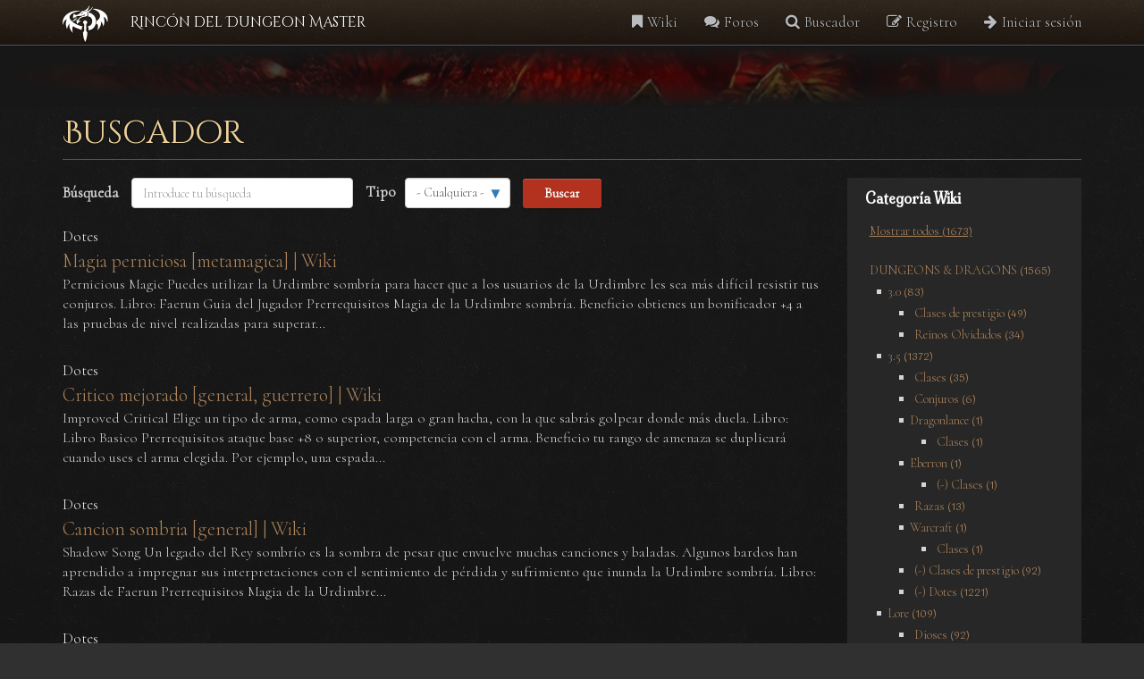

--- FILE ---
content_type: text/html; charset=UTF-8
request_url: https://www.rincondeldm.com/buscador?search_api_fulltext=&type=All&Tipo%5B0%5D=wiki%3A24&Tipo%5B1%5D=wiki%3A34&Tipo%5B2%5D=wiki%3A40&Tipo%5B3%5D=wiki%3A41&Tipo%5B4%5D=wiki%3A68
body_size: 10005
content:

<!DOCTYPE html>
<html  lang="es" dir="ltr" prefix="og: https://ogp.me/ns#">
  <head>
    <meta charset="utf-8" />
<noscript><style>form.antibot * :not(.antibot-message) { display: none !important; }</style>
</noscript><meta http-equiv="content-language" content="spanish" />
<meta name="generator" content="" />
<link rel="alternate" hreflang="x-default" href="es" />
<meta name="Generator" content="Drupal 10 (https://www.drupal.org)" />
<meta name="MobileOptimized" content="width" />
<meta name="HandheldFriendly" content="true" />
<meta name="viewport" content="width=device-width, initial-scale=1.0" />

    <title>Buscador | Rincon del Dungeon Master</title>
    <link rel="stylesheet" media="all" href="/sites/default/files/css/css_9DDGHV0BpS9e40zEHuimq-YbFof33X8GxQAan2_kYog.css" />
<link rel="stylesheet" media="all" href="https://cdn.jsdelivr.net/npm/bootstrap@3.4.1/dist/css/bootstrap.min.css" integrity="sha256-bZLfwXAP04zRMK2BjiO8iu9pf4FbLqX6zitd+tIvLhE=" crossorigin="anonymous" />
<link rel="stylesheet" media="all" href="https://cdn.jsdelivr.net/npm/@unicorn-fail/drupal-bootstrap-styles@0.0.2/dist/3.4.0/8.x-3.x/drupal-bootstrap.min.css" integrity="sha512-tGFFYdzcicBwsd5EPO92iUIytu9UkQR3tLMbORL9sfi/WswiHkA1O3ri9yHW+5dXk18Rd+pluMeDBrPKSwNCvw==" crossorigin="anonymous" />
<link rel="stylesheet" media="all" href="/sites/default/files/css/css_aukWF-Z0vvpwA3wk1KIN0LGTSlHkvmIG6o-DVnnZfJ0.css" />

    
    <script src="https://use.typekit.net/zrm0qyb.js"></script>
    <script>try{Typekit.load({ async: true });}catch(e){}</script>
    <link href="https://fonts.googleapis.com/css?family=Caesar Dressing&subset=latin" rel="stylesheet" type="text/css">
    <link href="//fonts.googleapis.com/css?family=Milonga&subset=latin" rel="stylesheet" type="text/css">
    <link rel="alternate" hreflang="es-es" href="https://www.rincondeldm.com">
    <link rel="apple-touch-icon" sizes="57x57" href="/themes/rincondeldm/favicon/apple-icon-57x57.png">
    <link rel="apple-touch-icon" sizes="60x60" href="/themes/rincondeldm/favicon/apple-icon-60x60.png">
    <link rel="apple-touch-icon" sizes="72x72" href="/themes/rincondeldm/favicon/apple-icon-72x72.png">
    <link rel="apple-touch-icon" sizes="76x76" href="/themes/rincondeldm/favicon/apple-icon-76x76.png">
    <link rel="apple-touch-icon" sizes="114x114" href="/themes/rincondeldm/favicon/apple-icon-114x114.png">
    <link rel="apple-touch-icon" sizes="120x120" href="/themes/rincondeldm/favicon/apple-icon-120x120.png">
    <link rel="apple-touch-icon" sizes="144x144" href="/themes/rincondeldm/favicon/apple-icon-144x144.png">
    <link rel="apple-touch-icon" sizes="152x152" href="/themes/rincondeldm/favicon/apple-icon-152x152.png">
    <link rel="apple-touch-icon" sizes="180x180" href="/themes/rincondeldm/favicon/apple-icon-180x180.png">
    <link rel="icon" type="image/png" sizes="192x192"  href="/themes/rincondeldm/favicon/android-icon-192x192.png">
    <link rel="icon" type="image/png" sizes="32x32" href="/themes/rincondeldm/favicon/favicon-32x32.png">
    <link rel="icon" type="image/png" sizes="96x96" href="/themes/rincondeldm/favicon/favicon-96x96.png">
    <link rel="icon" type="image/png" sizes="16x16" href="/themes/rincondeldm/favicon/favicon-16x16.png">
    <meta name="msapplication-TileColor" content="#ffffff">
    <meta name="msapplication-TileImage" content="/themes/rincondeldm/favicon/ms-icon-144x144.png">
        <meta name="theme-color" content="#000000">
      <link rel="stylesheet" media="all" href="/themes/rincondeldm/css/quarantine.css" />
      </head>
  <body class="path-buscador navbar-is-static-top buscador">
    <a href="#main-content" class="visually-hidden focusable skip-link">
      Pasar al contenido principal
    </a>
    
      <div class="dialog-off-canvas-main-canvas" data-off-canvas-main-canvas>
              <header class="navbar navbar-default navbar-static-top" id="navbar" role="banner">
      <div class="container">
       <div class="navbar-header">
            <div class="region region-navigation">
          <a class="logo navbar-btn pull-left" href="/" title="Inicio" rel="home">
      <i class="icon rdm-logo"></i>
    </a>
    <a class="site-name-rdm hidden-xs" href="/" title="Inicio" rel="home">Rincón del Dungeon Master</a>
    <a class="site-name-rdm hidden-sm hidden-md hidden-lg pull-left" href="/" title="Inicio" rel="home">RDM</a>
  
  </div>

                    <button type="button" class="navbar-toggle" data-toggle="collapse" data-target=".navbar-collapse">
            <span class="sr-only">Toggle navigation</span>
            <span class="icon-bar"></span>
            <span class="icon-bar"></span>
            <span class="icon-bar"></span>
          </button>
        </div>


                    <div class="navbar-collapse collapse">
            <div class="region region-navigation-collapsible">
    <nav role="navigation" aria-labelledby="block-rincondeldm-account-menu-menu" id="block-rincondeldm-account-menu">
            <h2 class="sr-only" id="block-rincondeldm-account-menu-menu">User account menu</h2>

      
              <ul class="menu nav navbar-nav navbar-right">
                           <li class="wiki">
             <a href="/wiki" data-drupal-link-system-path="wiki">Wiki</a>
                  </li>
                       <li class="foros">
             <a href="/foros" data-drupal-link-system-path="foros">Foros</a>
                  </li>
                       <li class="buscador">
             <a href="/buscador" title="Buscador" data-drupal-link-system-path="buscador">Buscador</a>
                  </li>
                       <li class="registro">
             <a href="/user/register" data-drupal-link-system-path="user/register">Registro</a>
                  </li>
                       <li class="iniciar-sesion">
             <a href="/user/login" data-drupal-link-system-path="user/login">Iniciar sesión</a>
                  </li>
        </ul>
  


  </nav>

  </div>

        </div>
            </div>
    </header>
  
    <div class="region region-teaserblock">
    <div class="block-teaser" style="background-image:radial-gradient(ellipse closest-side, rgba(0, 0, 0, 0.55), #171717),url(/sites/default/files/styles/teaser_bg/public/img/block/teaser/13/13bg.jpg?h=35cd8182&amp;itok=JTopLTsx)">
  <div>
    <div class="container">
      <div class="row">
        <div class="col-sm-12">
                </div>
      </div>
    </div>
  </div>
</div>

  </div>




  <div role="main" class="main-container container js-quickedit-main-content">
    <div class="row">

                              <div class="col-sm-12" role="heading">
              <div class="region region-header">
      
<div data-drupal-messages-fallback class="hidden"></div>
    <h1 class="page-header">Buscador</h1>


  </div>

          </div>
              
            
                  <section class="col-sm-9">

                
                
                
                
                          <a id="main-content"></a>
            <div class="region region-content">
    <section class="views-exposed-form block block-views block-views-exposed-filter-blockbuscador-page-1 clearfix" data-drupal-selector="views-exposed-form-buscador-page-1" id="block-formularioexpuestobuscadorpage-1">
  
    

      <form action="/buscador" method="get" id="views-exposed-form-buscador-page-1" accept-charset="UTF-8">
  <div class="form--inline form-inline clearfix">
  <div class="form-item js-form-item form-type-textfield js-form-type-textfield form-item-search-api-fulltext js-form-item-search-api-fulltext form-group">
      <label for="edit-search-api-fulltext--2" class="control-label">Búsqueda</label>
  
  
  <input placeholder="Introduce tu búsqueda" data-drupal-selector="edit-search-api-fulltext" class="form-text form-control" type="text" id="edit-search-api-fulltext--2" name="search_api_fulltext" value="" size="30" maxlength="128" />

  
  
  </div>
<div class="form-item js-form-item form-type-select js-form-type-select form-item-type js-form-item-type form-group">
      <label for="edit-type--2" class="control-label">Tipo</label>
  
  
  <div class="select-wrapper"><select data-drupal-selector="edit-type" class="form-select form-control" id="edit-type--2" name="type"><option
            value="All" selected="selected">- Cualquiera -</option><option
            value="forum">Tema de foro</option><option
            value="wiki">Wiki</option></select></div>

  
  
  </div>
<div data-drupal-selector="edit-actions" class="form-actions form-group js-form-wrapper form-wrapper" id="edit-actions--2"><button data-drupal-selector="edit-submit-buscador-2" class="button js-form-submit form-submit btn-info btn" type="submit" id="edit-submit-buscador--2" value="Buscar" name="">Buscar</button></div>

</div>

</form>

  </section>

  <div class="views-element-container form-group"><div class="rdm-buscador view view-buscador view-id-buscador view-display-id-page_1 js-view-dom-id-88a86281b425b14183c84465a904ee6156fad87fda5583215ba5bd3be6dd3684">
  
    
      
      <div class="view-content">
          <div class="views-row"><div class="views-field views-field-nothing"><span class="field-content"><span class="rdm-buscador-categoria"><a href="/wiki/dungeons-dragons/35/dotes" hreflang="es">Dotes</a></span>
<div class="rdm-buscador-sl"><a href="/wiki/dungeons-dragons/35/dotes/magia-perniciosa-metamagica"><span class="rdm-buscador-titulo">Magia perniciosa [metamagica] </span> | <span class="rdm-buscador-tipo">Wiki</span></a></div>
<div class="rdm-buscador-texto"><p>Pernicious Magic Puedes utilizar la Urdimbre sombría para hacer que a los usuarios de la Urdimbre les sea más difícil resistir tus conjuros. Libro: Faerun Guia del Jugador Prerrequisitos Magia de la Urdimbre sombría. Beneficio obtienes un bonificador +4 a las pruebas de nivel realizadas para superar...</p>
</div>
</span></div></div>
    <div class="views-row"><div class="views-field views-field-nothing"><span class="field-content"><span class="rdm-buscador-categoria"><a href="/wiki/dungeons-dragons/35/dotes" hreflang="es">Dotes</a></span>
<div class="rdm-buscador-sl"><a href="/wiki/dungeons-dragons/35/dotes/critico-mejorado-general-guerrero"><span class="rdm-buscador-titulo">Critico mejorado [general, guerrero]</span> | <span class="rdm-buscador-tipo">Wiki</span></a></div>
<div class="rdm-buscador-texto"><p>Improved Critical Elige un tipo de arma, como espada larga o gran hacha, con la que sabrás golpear donde más duela. Libro: Libro Basico Prerrequisitos ataque base +8 o superior, competencia con el arma. Beneficio tu rango de amenaza se duplicará cuando uses el arma elegida. Por ejemplo, una espada...</p>
</div>
</span></div></div>
    <div class="views-row"><div class="views-field views-field-nothing"><span class="field-content"><span class="rdm-buscador-categoria"><a href="/wiki/dungeons-dragons/35/dotes" hreflang="es">Dotes</a></span>
<div class="rdm-buscador-sl"><a href="/wiki/dungeons-dragons/35/dotes/cancion-sombria-general"><span class="rdm-buscador-titulo">Cancion sombria [general]</span> | <span class="rdm-buscador-tipo">Wiki</span></a></div>
<div class="rdm-buscador-texto"><p>Shadow Song Un legado del Rey sombrío es la sombra de pesar que envuelve muchas canciones y baladas. Algunos bardos han aprendido a impregnar sus interpretaciones con el sentimiento de pérdida y sufrimiento que inunda la Urdimbre sombría. Libro: Razas de Faerun Prerrequisitos Magia de la Urdimbre...</p>
</div>
</span></div></div>
    <div class="views-row"><div class="views-field views-field-nothing"><span class="field-content"><span class="rdm-buscador-categoria"><a href="/wiki/dungeons-dragons/35/dotes" hreflang="es">Dotes</a></span>
<div class="rdm-buscador-sl"><a href="/wiki/dungeons-dragons/35/dotes/heridas-espontaneas-general"><span class="rdm-buscador-titulo">Heridas espontaneas [general] </span> | <span class="rdm-buscador-tipo">Wiki</span></a></div>
<div class="rdm-buscador-texto"><p>Spontaneous Wounder Libro: Divino Completo Prerrequisitos Sab 13, Saber (religión) 4 rangos, alineamiento no bueno, capacidad para lanzar cualquier conjuro de infligir heridas. Beneficios puedes usar tu aptitud de lanzamiento de conjuros para lanzar de forma espontánea conjuros de infligir (de la...</p>
</div>
</span></div></div>
    <div class="views-row"><div class="views-field views-field-nothing"><span class="field-content"><span class="rdm-buscador-categoria"><a href="/wiki/dungeons-dragons/35/dotes" hreflang="es">Dotes</a></span>
<div class="rdm-buscador-sl"><a href="/wiki/dungeons-dragons/35/dotes/aura-profana-divina"><span class="rdm-buscador-titulo">Aura profana [divina]</span> | <span class="rdm-buscador-tipo">Wiki</span></a></div>
<div class="rdm-buscador-texto"><p>Profane Aura Invocas a los poderes oscuros a los que adoras para cubrir el área que te rodea con una niebla impía que impida la visión. Libro: Manual del Jugador II Prerrequisitos nivel 9 de lanzador divino, aptitud para reprender muertos vivientes. Beneficio podrás gastar un uso de reprender...</p>
</div>
</span></div></div>
    <div class="views-row"><div class="views-field views-field-nothing"><span class="field-content"><span class="rdm-buscador-categoria"><a href="/wiki/dungeons-dragons/35/dotes" hreflang="es">Dotes</a></span>
<div class="rdm-buscador-sl"><a href="/wiki/dungeons-dragons/35/dotes/desenmaranar-general-guerrero"><span class="rdm-buscador-titulo">Desenmarañar [general, guerrero]</span> | <span class="rdm-buscador-tipo">Wiki</span></a></div>
<div class="rdm-buscador-texto"><p>Gracias a las enseñanzas de Zhard Harr, has practicado esquivar los ataques de las plantas de la jungla. Libro: Razas de Faerun Prerrequisitos enano salvaje Regiones: Khult, enano salvaje. Beneficio recibes un bonificador +2 a todas las pruebas de Escapismo y un bonificador +2 a las pruebas...</p>
</div>
</span></div></div>
    <div class="views-row"><div class="views-field views-field-nothing"><span class="field-content"><span class="rdm-buscador-categoria"><a href="/wiki/dungeons-dragons/35/dotes" hreflang="es">Dotes</a></span>
<div class="rdm-buscador-sl"><a href="/wiki/dungeons-dragons/35/dotes/soltura-metamagica-con-una-escuela-magia-general"><span class="rdm-buscador-titulo">Soltura metamagica con una escuela de magia [general] </span> | <span class="rdm-buscador-tipo">Wiki</span></a></div>
<div class="rdm-buscador-texto"><p>Eres inusualmente hábil modificando los efectos de una escuela de magia en particular. Libro: Complete Mage Prerrequisitos Soltura con una escuela de magia (escuela escogida) o mago especialista en la escuela escogida. Beneficios: elige una escuela de magia con la que tengas Soltura, o la escuela en...</p>
</div>
</span></div></div>
    <div class="views-row"><div class="views-field views-field-nothing"><span class="field-content"><span class="rdm-buscador-categoria"><a href="/wiki/dungeons-dragons/35/dotes" hreflang="es">Dotes</a></span>
<div class="rdm-buscador-sl"><a href="/wiki/dungeons-dragons/35/dotes/escudo-contra-conjuros-divino-divina"><span class="rdm-buscador-titulo">Escudo contra conjuros divino [divina]</span> | <span class="rdm-buscador-tipo">Wiki</span></a></div>
<div class="rdm-buscador-texto"><p>Divine Spellshield Canalizas energía para ayudar a tus aliados a resistir conjuros y efectos sortílegos. Libro: Races of Stone Prerrequisitos aptitud para reprender criaturas de tierra, bonificador racial a las salvaciones contra conjuros. Beneficio como acción estándar, puedes gastar uno de tus...</p>
</div>
</span></div></div>
    <div class="views-row"><div class="views-field views-field-nothing"><span class="field-content"><span class="rdm-buscador-categoria"><a href="/wiki/dungeons-dragons/35/dotes" hreflang="es">Dotes</a></span>
<div class="rdm-buscador-sl"><a href="/wiki/dungeons-dragons/35/dotes/esquiva-general-guerrero"><span class="rdm-buscador-titulo">Esquiva [general, guerrero]</span> | <span class="rdm-buscador-tipo">Wiki</span></a></div>
<div class="rdm-buscador-texto"><p>Dodge Eres muy hábil esquivando Libro: Libro Basico Prerrequisitos Des 13. Beneficio durante tu acción podrás designar a un oponente y recibir un bonificador +1 de esquiva a la, CA contra los ataques que éste dirija contra ti. Podrás seleccionar a un nuevo oponente en cada acción. Toda condición que...</p>
</div>
</span></div></div>
    <div class="views-row"><div class="views-field views-field-nothing"><span class="field-content"><span class="rdm-buscador-categoria"><a href="/wiki/dungeons-dragons/35/dotes" hreflang="es">Dotes</a></span>
<div class="rdm-buscador-sl"><a href="/wiki/dungeons-dragons/35/dotes/guerrero-la-montana-general-guerrero"><span class="rdm-buscador-titulo">Guerrero de la montaña [general, guerrero] </span> | <span class="rdm-buscador-tipo">Wiki</span></a></div>
<div class="rdm-buscador-texto"><p>Mountain Warrior Eres un experto luchando en el desnivelado suelo de los terrenos montañosos. Libro: Races of Stone Prerrequisitos Supervivencia 5 rangos, ataque base +3. Beneficio cuando haces un ataque cuerpo a cuerpo desde terreno más elevado que el de tu oponente, obtienes un bonificador +1 a tu...</p>
</div>
</span></div></div>

    </div>
  
        <nav class="pager-nav text-center" role="navigation" aria-labelledby="pagination-heading">
    <h4 id="pagination-heading" class="visually-hidden">Paginación</h4>
    <ul class="pagination js-pager__items">

            
            
            
                    <li class="pager__item is-active active">
                                          <a href="?search_api_fulltext=&amp;type=All&amp;Tipo%5B0%5D=wiki%3A24&amp;Tipo%5B1%5D=wiki%3A34&amp;Tipo%5B2%5D=wiki%3A40&amp;Tipo%5B3%5D=wiki%3A41&amp;Tipo%5B4%5D=wiki%3A68&amp;page=0" title="Current page">
            <span class="visually-hidden">
              Current page
            </span>1</a>
        </li>
              <li class="pager__item">
                                          <a href="?search_api_fulltext=&amp;type=All&amp;Tipo%5B0%5D=wiki%3A24&amp;Tipo%5B1%5D=wiki%3A34&amp;Tipo%5B2%5D=wiki%3A40&amp;Tipo%5B3%5D=wiki%3A41&amp;Tipo%5B4%5D=wiki%3A68&amp;page=1" title="Go to page 2">
            <span class="visually-hidden">
              Page
            </span>2</a>
        </li>
              <li class="pager__item">
                                          <a href="?search_api_fulltext=&amp;type=All&amp;Tipo%5B0%5D=wiki%3A24&amp;Tipo%5B1%5D=wiki%3A34&amp;Tipo%5B2%5D=wiki%3A40&amp;Tipo%5B3%5D=wiki%3A41&amp;Tipo%5B4%5D=wiki%3A68&amp;page=2" title="Go to page 3">
            <span class="visually-hidden">
              Page
            </span>3</a>
        </li>
              <li class="pager__item">
                                          <a href="?search_api_fulltext=&amp;type=All&amp;Tipo%5B0%5D=wiki%3A24&amp;Tipo%5B1%5D=wiki%3A34&amp;Tipo%5B2%5D=wiki%3A40&amp;Tipo%5B3%5D=wiki%3A41&amp;Tipo%5B4%5D=wiki%3A68&amp;page=3" title="Go to page 4">
            <span class="visually-hidden">
              Page
            </span>4</a>
        </li>
              <li class="pager__item">
                                          <a href="?search_api_fulltext=&amp;type=All&amp;Tipo%5B0%5D=wiki%3A24&amp;Tipo%5B1%5D=wiki%3A34&amp;Tipo%5B2%5D=wiki%3A40&amp;Tipo%5B3%5D=wiki%3A41&amp;Tipo%5B4%5D=wiki%3A68&amp;page=4" title="Go to page 5">
            <span class="visually-hidden">
              Page
            </span>5</a>
        </li>
              <li class="pager__item">
                                          <a href="?search_api_fulltext=&amp;type=All&amp;Tipo%5B0%5D=wiki%3A24&amp;Tipo%5B1%5D=wiki%3A34&amp;Tipo%5B2%5D=wiki%3A40&amp;Tipo%5B3%5D=wiki%3A41&amp;Tipo%5B4%5D=wiki%3A68&amp;page=5" title="Go to page 6">
            <span class="visually-hidden">
              Page
            </span>6</a>
        </li>
              <li class="pager__item">
                                          <a href="?search_api_fulltext=&amp;type=All&amp;Tipo%5B0%5D=wiki%3A24&amp;Tipo%5B1%5D=wiki%3A34&amp;Tipo%5B2%5D=wiki%3A40&amp;Tipo%5B3%5D=wiki%3A41&amp;Tipo%5B4%5D=wiki%3A68&amp;page=6" title="Go to page 7">
            <span class="visually-hidden">
              Page
            </span>7</a>
        </li>
              <li class="pager__item">
                                          <a href="?search_api_fulltext=&amp;type=All&amp;Tipo%5B0%5D=wiki%3A24&amp;Tipo%5B1%5D=wiki%3A34&amp;Tipo%5B2%5D=wiki%3A40&amp;Tipo%5B3%5D=wiki%3A41&amp;Tipo%5B4%5D=wiki%3A68&amp;page=7" title="Go to page 8">
            <span class="visually-hidden">
              Page
            </span>8</a>
        </li>
              <li class="pager__item">
                                          <a href="?search_api_fulltext=&amp;type=All&amp;Tipo%5B0%5D=wiki%3A24&amp;Tipo%5B1%5D=wiki%3A34&amp;Tipo%5B2%5D=wiki%3A40&amp;Tipo%5B3%5D=wiki%3A41&amp;Tipo%5B4%5D=wiki%3A68&amp;page=8" title="Go to page 9">
            <span class="visually-hidden">
              Page
            </span>9</a>
        </li>
      
                    <li class="page-item" role="presentation"><span class="page-link">&hellip;</span></li>
      
                    <li class="pager__item pager__item--next">
          <a href="?search_api_fulltext=&amp;type=All&amp;Tipo%5B0%5D=wiki%3A24&amp;Tipo%5B1%5D=wiki%3A34&amp;Tipo%5B2%5D=wiki%3A40&amp;Tipo%5B3%5D=wiki%3A41&amp;Tipo%5B4%5D=wiki%3A68&amp;page=1" title="Go to next page" rel="next">
            <span class="visually-hidden">Next page</span>
            <span aria-hidden="true">Next ›</span>
          </a>
        </li>
      
                  <li class="pager__item pager__item--last">
        <a href="?search_api_fulltext=&amp;type=All&amp;Tipo%5B0%5D=wiki%3A24&amp;Tipo%5B1%5D=wiki%3A34&amp;Tipo%5B2%5D=wiki%3A40&amp;Tipo%5B3%5D=wiki%3A41&amp;Tipo%5B4%5D=wiki%3A68&amp;page=143" title="Go to last page" rel="last">
          <span class="visually-hidden">Last page</span>
          <span aria-hidden="true">Last »</span>
        </a>
      </li>
      
    </ul>
  </nav>

          </div>
</div>


  </div>

              </section>

                              <aside class="col-sm-3" role="complementary">
              <div class="region region-sidebar-second">
    <section class="facet-active block-facets-ajax js-facet-block-id-categoriawiki block-facet--links block block-facets block-facet-blockcategoria-wiki clearfix" id="block-categoriawiki">
  
      <h2 class="block-title">Categoría Wiki</h2>
    

      <div class="facets-widget-links">
      <ul data-drupal-facet-id="categoria_wiki" data-drupal-facet-alias="wiki" class="facet-active js-facets-links item-list__links"><li class="facet-item facets-reset"><a href="/buscador?search_api_fulltext=&amp;type=All&amp;facets_query=" rel="nofollow" data-drupal-facet-item-id="wiki-reset-all" data-drupal-facet-item-value="reset_all" data-drupal-facet-item-count="1673"><span class="facet-item__value">Mostrar todos</span>
  <span class="facet-item__count">(1673)</span>
</a></li><li class="facet-item facet-item--expanded facet-item--active-trail"><a href="/buscador?search_api_fulltext=&amp;type=All&amp;Tipo%5B0%5D=wiki%3A1&amp;Tipo%5B1%5D=wiki%3A24" rel="nofollow" data-drupal-facet-item-id="wiki-1" data-drupal-facet-item-value="1" data-drupal-facet-item-count="1565"><span class="facet-item__value">Dungeons &amp; Dragons</span>
  <span class="facet-item__count">(1565)</span>
</a><div class="facets-widget-">
    <ul><li class="facet-item facet-item--expanded"><a href="/buscador?search_api_fulltext=&amp;type=All&amp;Tipo%5B0%5D=wiki%3A24&amp;Tipo%5B1%5D=wiki%3A34&amp;Tipo%5B2%5D=wiki%3A40&amp;Tipo%5B3%5D=wiki%3A41&amp;Tipo%5B4%5D=wiki%3A50&amp;Tipo%5B5%5D=wiki%3A68" rel="nofollow" data-drupal-facet-item-id="wiki-50" data-drupal-facet-item-value="50" data-drupal-facet-item-count="83"><span class="facet-item__value">3.0</span>
  <span class="facet-item__count">(83)</span>
</a><div class="facets-widget-">
    <ul><li class="facet-item"><a href="/buscador?search_api_fulltext=&amp;type=All&amp;Tipo%5B0%5D=wiki%3A24&amp;Tipo%5B1%5D=wiki%3A34&amp;Tipo%5B2%5D=wiki%3A40&amp;Tipo%5B3%5D=wiki%3A41&amp;Tipo%5B4%5D=wiki%3A52&amp;Tipo%5B5%5D=wiki%3A68" rel="nofollow" data-drupal-facet-item-id="wiki-52" data-drupal-facet-item-value="52" data-drupal-facet-item-count="49"><span class="facet-item__value">Clases de prestigio</span>
  <span class="facet-item__count">(49)</span>
</a></li><li class="facet-item"><a href="/buscador?search_api_fulltext=&amp;type=All&amp;Tipo%5B0%5D=wiki%3A24&amp;Tipo%5B1%5D=wiki%3A34&amp;Tipo%5B2%5D=wiki%3A40&amp;Tipo%5B3%5D=wiki%3A41&amp;Tipo%5B4%5D=wiki%3A51&amp;Tipo%5B5%5D=wiki%3A68" rel="nofollow" data-drupal-facet-item-id="wiki-51" data-drupal-facet-item-value="51" data-drupal-facet-item-count="34"><span class="facet-item__value">Reinos Olvidados</span>
  <span class="facet-item__count">(34)</span>
</a></li></ul>
</div>
</li><li class="facet-item facet-item--expanded facet-item--active-trail"><a href="/buscador?search_api_fulltext=&amp;type=All&amp;Tipo%5B0%5D=wiki%3A2&amp;Tipo%5B1%5D=wiki%3A24&amp;Tipo%5B2%5D=wiki%3A34" rel="nofollow" data-drupal-facet-item-id="wiki-2" data-drupal-facet-item-value="2" data-drupal-facet-item-count="1372"><span class="facet-item__value">3.5</span>
  <span class="facet-item__count">(1372)</span>
</a><div class="facets-widget-">
    <ul><li class="facet-item"><a href="/buscador?search_api_fulltext=&amp;type=All&amp;Tipo%5B0%5D=wiki%3A3&amp;Tipo%5B1%5D=wiki%3A24&amp;Tipo%5B2%5D=wiki%3A34&amp;Tipo%5B3%5D=wiki%3A40&amp;Tipo%5B4%5D=wiki%3A41&amp;Tipo%5B5%5D=wiki%3A68" rel="nofollow" data-drupal-facet-item-id="wiki-3" data-drupal-facet-item-value="3" data-drupal-facet-item-count="35"><span class="facet-item__value">Clases</span>
  <span class="facet-item__count">(35)</span>
</a></li><li class="facet-item"><a href="/buscador?search_api_fulltext=&amp;type=All&amp;Tipo%5B0%5D=wiki%3A24&amp;Tipo%5B1%5D=wiki%3A34&amp;Tipo%5B2%5D=wiki%3A40&amp;Tipo%5B3%5D=wiki%3A41&amp;Tipo%5B4%5D=wiki%3A53&amp;Tipo%5B5%5D=wiki%3A68" rel="nofollow" data-drupal-facet-item-id="wiki-53" data-drupal-facet-item-value="53" data-drupal-facet-item-count="6"><span class="facet-item__value">Conjuros</span>
  <span class="facet-item__count">(6)</span>
</a></li><li class="facet-item facet-item--expanded"><a href="/buscador?search_api_fulltext=&amp;type=All&amp;Tipo%5B0%5D=wiki%3A24&amp;Tipo%5B1%5D=wiki%3A34&amp;Tipo%5B2%5D=wiki%3A40&amp;Tipo%5B3%5D=wiki%3A41&amp;Tipo%5B4%5D=wiki%3A64&amp;Tipo%5B5%5D=wiki%3A68" rel="nofollow" data-drupal-facet-item-id="wiki-64" data-drupal-facet-item-value="64" data-drupal-facet-item-count="1"><span class="facet-item__value">Dragonlance</span>
  <span class="facet-item__count">(1)</span>
</a><div class="facets-widget-">
    <ul><li class="facet-item"><a href="/buscador?search_api_fulltext=&amp;type=All&amp;Tipo%5B0%5D=wiki%3A24&amp;Tipo%5B1%5D=wiki%3A34&amp;Tipo%5B2%5D=wiki%3A40&amp;Tipo%5B3%5D=wiki%3A41&amp;Tipo%5B4%5D=wiki%3A66&amp;Tipo%5B5%5D=wiki%3A68" rel="nofollow" data-drupal-facet-item-id="wiki-66" data-drupal-facet-item-value="66" data-drupal-facet-item-count="1"><span class="facet-item__value">Clases</span>
  <span class="facet-item__count">(1)</span>
</a></li></ul>
</div>
</li><li class="facet-item facet-item--expanded facet-item--active-trail"><a href="/buscador?search_api_fulltext=&amp;type=All&amp;Tipo%5B0%5D=wiki%3A24&amp;Tipo%5B1%5D=wiki%3A34&amp;Tipo%5B2%5D=wiki%3A40&amp;Tipo%5B3%5D=wiki%3A41&amp;Tipo%5B4%5D=wiki%3A67" rel="nofollow" data-drupal-facet-item-id="wiki-67" data-drupal-facet-item-value="67" data-drupal-facet-item-count="1"><span class="facet-item__value">Eberron</span>
  <span class="facet-item__count">(1)</span>
</a><div class="facets-widget-">
    <ul><li class="facet-item"><a href="/buscador?search_api_fulltext=&amp;type=All&amp;Tipo%5B0%5D=wiki%3A24&amp;Tipo%5B1%5D=wiki%3A34&amp;Tipo%5B2%5D=wiki%3A40&amp;Tipo%5B3%5D=wiki%3A41" rel="nofollow" class="is-active" data-drupal-facet-item-id="wiki-68" data-drupal-facet-item-value="68" data-drupal-facet-item-count="1">  <span class="facet-item__status js-facet-deactivate">(-)</span>
<span class="facet-item__value">Clases</span>
  <span class="facet-item__count">(1)</span>
</a></li></ul>
</div>
</li><li class="facet-item"><a href="/buscador?search_api_fulltext=&amp;type=All&amp;Tipo%5B0%5D=wiki%3A24&amp;Tipo%5B1%5D=wiki%3A29&amp;Tipo%5B2%5D=wiki%3A34&amp;Tipo%5B3%5D=wiki%3A40&amp;Tipo%5B4%5D=wiki%3A41&amp;Tipo%5B5%5D=wiki%3A68" rel="nofollow" data-drupal-facet-item-id="wiki-29" data-drupal-facet-item-value="29" data-drupal-facet-item-count="13"><span class="facet-item__value">Razas</span>
  <span class="facet-item__count">(13)</span>
</a></li><li class="facet-item facet-item--expanded"><a href="/buscador?search_api_fulltext=&amp;type=All&amp;Tipo%5B0%5D=wiki%3A24&amp;Tipo%5B1%5D=wiki%3A34&amp;Tipo%5B2%5D=wiki%3A40&amp;Tipo%5B3%5D=wiki%3A41&amp;Tipo%5B4%5D=wiki%3A63&amp;Tipo%5B5%5D=wiki%3A68" rel="nofollow" data-drupal-facet-item-id="wiki-63" data-drupal-facet-item-value="63" data-drupal-facet-item-count="1"><span class="facet-item__value">Warcraft</span>
  <span class="facet-item__count">(1)</span>
</a><div class="facets-widget-">
    <ul><li class="facet-item"><a href="/buscador?search_api_fulltext=&amp;type=All&amp;Tipo%5B0%5D=wiki%3A24&amp;Tipo%5B1%5D=wiki%3A34&amp;Tipo%5B2%5D=wiki%3A40&amp;Tipo%5B3%5D=wiki%3A41&amp;Tipo%5B4%5D=wiki%3A65&amp;Tipo%5B5%5D=wiki%3A68" rel="nofollow" data-drupal-facet-item-id="wiki-65" data-drupal-facet-item-value="65" data-drupal-facet-item-count="1"><span class="facet-item__value">Clases</span>
  <span class="facet-item__count">(1)</span>
</a></li></ul>
</div>
</li><li class="facet-item"><a href="/buscador?search_api_fulltext=&amp;type=All&amp;Tipo%5B0%5D=wiki%3A24&amp;Tipo%5B1%5D=wiki%3A34&amp;Tipo%5B2%5D=wiki%3A41&amp;Tipo%5B3%5D=wiki%3A68" rel="nofollow" class="is-active" data-drupal-facet-item-id="wiki-40" data-drupal-facet-item-value="40" data-drupal-facet-item-count="92">  <span class="facet-item__status js-facet-deactivate">(-)</span>
<span class="facet-item__value">Clases de prestigio</span>
  <span class="facet-item__count">(92)</span>
</a></li><li class="facet-item"><a href="/buscador?search_api_fulltext=&amp;type=All&amp;Tipo%5B0%5D=wiki%3A24&amp;Tipo%5B1%5D=wiki%3A34&amp;Tipo%5B2%5D=wiki%3A40&amp;Tipo%5B3%5D=wiki%3A68" rel="nofollow" class="is-active" data-drupal-facet-item-id="wiki-41" data-drupal-facet-item-value="41" data-drupal-facet-item-count="1221">  <span class="facet-item__status js-facet-deactivate">(-)</span>
<span class="facet-item__value">Dotes</span>
  <span class="facet-item__count">(1221)</span>
</a></li></ul>
</div>
</li><li class="facet-item facet-item--expanded facet-item--active-trail"><a href="/buscador?search_api_fulltext=&amp;type=All&amp;Tipo%5B0%5D=wiki%3A24&amp;Tipo%5B1%5D=wiki%3A32&amp;Tipo%5B2%5D=wiki%3A40&amp;Tipo%5B3%5D=wiki%3A41&amp;Tipo%5B4%5D=wiki%3A68" rel="nofollow" data-drupal-facet-item-id="wiki-32" data-drupal-facet-item-value="32" data-drupal-facet-item-count="109"><span class="facet-item__value">Lore</span>
  <span class="facet-item__count">(109)</span>
</a><div class="facets-widget-">
    <ul><li class="facet-item"><a href="/buscador?search_api_fulltext=&amp;type=All&amp;Tipo%5B0%5D=wiki%3A24&amp;Tipo%5B1%5D=wiki%3A34&amp;Tipo%5B2%5D=wiki%3A37&amp;Tipo%5B3%5D=wiki%3A40&amp;Tipo%5B4%5D=wiki%3A41&amp;Tipo%5B5%5D=wiki%3A68" rel="nofollow" data-drupal-facet-item-id="wiki-37" data-drupal-facet-item-value="37" data-drupal-facet-item-count="92"><span class="facet-item__value">Dioses</span>
  <span class="facet-item__count">(92)</span>
</a></li><li class="facet-item"><a href="/buscador?search_api_fulltext=&amp;type=All&amp;Tipo%5B0%5D=wiki%3A24&amp;Tipo%5B1%5D=wiki%3A34&amp;Tipo%5B2%5D=wiki%3A35&amp;Tipo%5B3%5D=wiki%3A40&amp;Tipo%5B4%5D=wiki%3A41&amp;Tipo%5B5%5D=wiki%3A68" rel="nofollow" data-drupal-facet-item-id="wiki-35" data-drupal-facet-item-value="35" data-drupal-facet-item-count="5"><span class="facet-item__value">Reinos olvidados</span>
  <span class="facet-item__count">(5)</span>
</a></li><li class="facet-item"><a href="/buscador?search_api_fulltext=&amp;type=All&amp;Tipo%5B0%5D=wiki%3A24&amp;Tipo%5B1%5D=wiki%3A40&amp;Tipo%5B2%5D=wiki%3A41&amp;Tipo%5B3%5D=wiki%3A68" rel="nofollow" class="is-active" data-drupal-facet-item-id="wiki-34" data-drupal-facet-item-value="34" data-drupal-facet-item-count="12">  <span class="facet-item__status js-facet-deactivate">(-)</span>
<span class="facet-item__value">Personajes ilustres</span>
  <span class="facet-item__count">(12)</span>
</a></li></ul>
</div>
</li></ul>
</div>
</li><li class="facet-item facet-item--expanded"><a href="/buscador?search_api_fulltext=&amp;type=All&amp;Tipo%5B0%5D=wiki%3A34&amp;Tipo%5B1%5D=wiki%3A40&amp;Tipo%5B2%5D=wiki%3A41&amp;Tipo%5B3%5D=wiki%3A68" rel="nofollow" class="is-active" data-drupal-facet-item-id="wiki-24" data-drupal-facet-item-value="24" data-drupal-facet-item-count="108">  <span class="facet-item__status js-facet-deactivate">(-)</span>
<span class="facet-item__value">Pathfinder</span>
  <span class="facet-item__count">(108)</span>
</a><div class="facets-widget-">
    <ul><li class="facet-item"><a href="/buscador?search_api_fulltext=&amp;type=All&amp;Tipo%5B0%5D=wiki%3A34&amp;Tipo%5B1%5D=wiki%3A40&amp;Tipo%5B2%5D=wiki%3A41&amp;Tipo%5B3%5D=wiki%3A48&amp;Tipo%5B4%5D=wiki%3A68" rel="nofollow" data-drupal-facet-item-id="wiki-48" data-drupal-facet-item-value="48" data-drupal-facet-item-count="18"><span class="facet-item__value">Arquetipos</span>
  <span class="facet-item__count">(18)</span>
</a></li><li class="facet-item"><a href="/buscador?search_api_fulltext=&amp;type=All&amp;Tipo%5B0%5D=wiki%3A25&amp;Tipo%5B1%5D=wiki%3A34&amp;Tipo%5B2%5D=wiki%3A40&amp;Tipo%5B3%5D=wiki%3A41&amp;Tipo%5B4%5D=wiki%3A68" rel="nofollow" data-drupal-facet-item-id="wiki-25" data-drupal-facet-item-value="25" data-drupal-facet-item-count="32"><span class="facet-item__value">Clases</span>
  <span class="facet-item__count">(32)</span>
</a></li><li class="facet-item"><a href="/buscador?search_api_fulltext=&amp;type=All&amp;Tipo%5B0%5D=wiki%3A34&amp;Tipo%5B1%5D=wiki%3A40&amp;Tipo%5B2%5D=wiki%3A41&amp;Tipo%5B3%5D=wiki%3A46&amp;Tipo%5B4%5D=wiki%3A68" rel="nofollow" data-drupal-facet-item-id="wiki-46" data-drupal-facet-item-value="46" data-drupal-facet-item-count="19"><span class="facet-item__value">Clases de prestigio</span>
  <span class="facet-item__count">(19)</span>
</a></li><li class="facet-item"><a href="/buscador?search_api_fulltext=&amp;type=All&amp;Tipo%5B0%5D=wiki%3A34&amp;Tipo%5B1%5D=wiki%3A40&amp;Tipo%5B2%5D=wiki%3A41&amp;Tipo%5B3%5D=wiki%3A49&amp;Tipo%5B4%5D=wiki%3A68" rel="nofollow" data-drupal-facet-item-id="wiki-49" data-drupal-facet-item-value="49" data-drupal-facet-item-count="1"><span class="facet-item__value">Dotes</span>
  <span class="facet-item__count">(1)</span>
</a></li><li class="facet-item"><a href="/buscador?search_api_fulltext=&amp;type=All&amp;Tipo%5B0%5D=wiki%3A34&amp;Tipo%5B1%5D=wiki%3A40&amp;Tipo%5B2%5D=wiki%3A41&amp;Tipo%5B3%5D=wiki%3A44&amp;Tipo%5B4%5D=wiki%3A68" rel="nofollow" data-drupal-facet-item-id="wiki-44" data-drupal-facet-item-value="44" data-drupal-facet-item-count="38"><span class="facet-item__value">Razas</span>
  <span class="facet-item__count">(38)</span>
</a></li></ul>
</div>
</li></ul>
</div>

  </section>

<section class="facet-inactive block-facets-ajax js-facet-block-id-categoriaforos block-facet--links block block-facets block-facet-blockcategoria-foros clearfix" id="block-categoriaforos">
  
      <h2 class="block-title">Categoría Foros</h2>
    

      <div class="facets-widget-links">
      <ul data-drupal-facet-id="categoria_foros" data-drupal-facet-alias="foros" class="facet-inactive js-facets-links item-list__links"><li class="facet-item"><a href="/buscador?search_api_fulltext=&amp;type=All&amp;Tipo%5B0%5D=foros%3A20&amp;Tipo%5B1%5D=wiki%3A24&amp;Tipo%5B2%5D=wiki%3A34&amp;Tipo%5B3%5D=wiki%3A40&amp;Tipo%5B4%5D=wiki%3A41&amp;Tipo%5B5%5D=wiki%3A68" rel="nofollow" data-drupal-facet-item-id="foros-20" data-drupal-facet-item-value="20" data-drupal-facet-item-count="0"><span class="facet-item__value">Comunicados y noticias</span>
  <span class="facet-item__count">(0)</span>
</a></li><li class="facet-item"><a href="/buscador?search_api_fulltext=&amp;type=All&amp;Tipo%5B0%5D=foros%3A26&amp;Tipo%5B1%5D=wiki%3A24&amp;Tipo%5B2%5D=wiki%3A34&amp;Tipo%5B3%5D=wiki%3A40&amp;Tipo%5B4%5D=wiki%3A41&amp;Tipo%5B5%5D=wiki%3A68" rel="nofollow" data-drupal-facet-item-id="foros-26" data-drupal-facet-item-value="26" data-drupal-facet-item-count="0"><span class="facet-item__value">Dungeons &amp; Dragons</span>
  <span class="facet-item__count">(0)</span>
</a></li><li class="facet-item"><a href="/buscador?search_api_fulltext=&amp;type=All&amp;Tipo%5B0%5D=foros%3A27&amp;Tipo%5B1%5D=wiki%3A24&amp;Tipo%5B2%5D=wiki%3A34&amp;Tipo%5B3%5D=wiki%3A40&amp;Tipo%5B4%5D=wiki%3A41&amp;Tipo%5B5%5D=wiki%3A68" rel="nofollow" data-drupal-facet-item-id="foros-27" data-drupal-facet-item-value="27" data-drupal-facet-item-count="0"><span class="facet-item__value">Dungeons &amp; Dragons 3.x</span>
  <span class="facet-item__count">(0)</span>
</a></li><li class="facet-item"><a href="/buscador?search_api_fulltext=&amp;type=All&amp;Tipo%5B0%5D=foros%3A22&amp;Tipo%5B1%5D=wiki%3A24&amp;Tipo%5B2%5D=wiki%3A34&amp;Tipo%5B3%5D=wiki%3A40&amp;Tipo%5B4%5D=wiki%3A41&amp;Tipo%5B5%5D=wiki%3A68" rel="nofollow" data-drupal-facet-item-id="foros-22" data-drupal-facet-item-value="22" data-drupal-facet-item-count="0"><span class="facet-item__value">Dungeons &amp; Dragons 5</span>
  <span class="facet-item__count">(0)</span>
</a></li><li class="facet-item"><a href="/buscador?search_api_fulltext=&amp;type=All&amp;Tipo%5B0%5D=foros%3A47&amp;Tipo%5B1%5D=wiki%3A24&amp;Tipo%5B2%5D=wiki%3A34&amp;Tipo%5B3%5D=wiki%3A40&amp;Tipo%5B4%5D=wiki%3A41&amp;Tipo%5B5%5D=wiki%3A68" rel="nofollow" data-drupal-facet-item-id="foros-47" data-drupal-facet-item-value="47" data-drupal-facet-item-count="0"><span class="facet-item__value">Offtopic</span>
  <span class="facet-item__count">(0)</span>
</a></li><li class="facet-item"><a href="/buscador?search_api_fulltext=&amp;type=All&amp;Tipo%5B0%5D=foros%3A28&amp;Tipo%5B1%5D=wiki%3A24&amp;Tipo%5B2%5D=wiki%3A34&amp;Tipo%5B3%5D=wiki%3A40&amp;Tipo%5B4%5D=wiki%3A41&amp;Tipo%5B5%5D=wiki%3A68" rel="nofollow" data-drupal-facet-item-id="foros-28" data-drupal-facet-item-value="28" data-drupal-facet-item-count="0"><span class="facet-item__value">Pathfinder</span>
  <span class="facet-item__count">(0)</span>
</a></li><li class="facet-item"><a href="/buscador?search_api_fulltext=&amp;type=All&amp;Tipo%5B0%5D=foros%3A39&amp;Tipo%5B1%5D=wiki%3A24&amp;Tipo%5B2%5D=wiki%3A34&amp;Tipo%5B3%5D=wiki%3A40&amp;Tipo%5B4%5D=wiki%3A41&amp;Tipo%5B5%5D=wiki%3A68" rel="nofollow" data-drupal-facet-item-id="foros-39" data-drupal-facet-item-value="39" data-drupal-facet-item-count="0"><span class="facet-item__value">Presentaciones</span>
  <span class="facet-item__count">(0)</span>
</a></li><li class="facet-item"><a href="/buscador?search_api_fulltext=&amp;type=All&amp;Tipo%5B0%5D=foros%3A21&amp;Tipo%5B1%5D=wiki%3A24&amp;Tipo%5B2%5D=wiki%3A34&amp;Tipo%5B3%5D=wiki%3A40&amp;Tipo%5B4%5D=wiki%3A41&amp;Tipo%5B5%5D=wiki%3A68" rel="nofollow" data-drupal-facet-item-id="foros-21" data-drupal-facet-item-value="21" data-drupal-facet-item-count="0"><span class="facet-item__value">Sugerencias y opiniones</span>
  <span class="facet-item__count">(0)</span>
</a></li></ul>
</div>

  </section>


  </div>

          </aside>
                  </div>
  </div>

      <footer class="footer" role="contentinfo">
      <div class="container">
          <div class="region region-footer">
    <section class="views-element-container col-sm-4 col-xs-12 block block-views block-views-blocknovedades-block-1 clearfix" id="block-views-block-novedades-block-1">
  
      <h2 class="block-title">Últimos artículos wiki</h2>
    

      <div class="form-group"><div class="class-sm-6 class-xs-12 view view-novedades view-id-novedades view-display-id-block_1 js-view-dom-id-320ba3fdac08ba4a0f0ca97df0f4b2dd94529bca82300b92c26b3b4e52f5f887">
  
    
      
      <div class="view-content">
        <div class="table-responsive">
<table class="table table-hover table-striped">
      <tbody>
      <tr>
                                                                      <td class="views-field views-field-title"><a href="/wiki/dungeons-dragons/35/clases-de-prestigio/arquero-de-la-cima-del-risco" hreflang="es">Arquero de la cima del risco</a>        </td>
                                                                      <td class="views-field views-field-created">11-04-2025        </td>
          </tr>
      <tr>
                                                                      <td class="views-field views-field-title"><a href="/wiki/dungeons-dragons/35/clases-de-prestigio/espada-brava" hreflang="es">Espada brava</a>        </td>
                                                                      <td class="views-field views-field-created">11-04-2025        </td>
          </tr>
      <tr>
                                                                      <td class="views-field views-field-title"><a href="/wiki/dungeons-dragons/lore/reinos-olvidados/linea-temporal-reinos-olvidados" hreflang="es">Línea temporal Reinos Olvidados</a>        </td>
                                                                      <td class="views-field views-field-created">08-05-2020        </td>
          </tr>
      <tr>
                                                                      <td class="views-field views-field-title"><a href="/wiki/dungeons-dragons/35/warcraft/clases/sanador" hreflang="es">Sanador</a>        </td>
                                                                      <td class="views-field views-field-created">02-05-2020        </td>
          </tr>
      <tr>
                                                                      <td class="views-field views-field-title"><a href="/wiki/dungeons-dragons/35/dragonlance/clases/marino" hreflang="es">Marino</a>        </td>
                                                                      <td class="views-field views-field-created">02-05-2020        </td>
          </tr>
    </tbody>
</table>
  </div>

    </div>
  
          </div>
</div>

  </section>

<section class="views-element-container col-sm-4 col-xs-12 block block-views block-views-blocknovedades-block-2 clearfix" id="block-views-block-novedades-block-2">
  
      <h2 class="block-title">Últimos temas foro</h2>
    

      <div class="form-group"><div class="class-sm-6 class-xs-12 view view-novedades view-id-novedades view-display-id-block_2 js-view-dom-id-41b6fbed670897b8a53a2d5a791087030669a3c132bdc52adaa252fc4ab04490">
  
    
      
      <div class="view-content">
        <div class="table-responsive">
<table class="table table-hover table-striped">
      <tbody>
      <tr>
                                                                      <td class="views-field views-field-title"><a href="/foros/comunicados-y-noticias/nuevas-licencias-wizardof-coast" hreflang="es">Nuevas licencias Wizard.of the coast</a>        </td>
                                                                      <td class="views-field views-field-created">12-01-2023        </td>
          </tr>
      <tr>
                                                                      <td class="views-field views-field-title"><a href="/foros/comunicados-y-noticias/actualizacion-de-la-web-drupal-9" hreflang="es">Actualización de la web a Drupal 9</a>        </td>
                                                                      <td class="views-field views-field-created">04-05-2022        </td>
          </tr>
      <tr>
                                                                      <td class="views-field views-field-title"><a href="/foros/sugerencias-y-opiniones/opcional-de-dotes" hreflang="es">Opcional de Dotes</a>        </td>
                                                                      <td class="views-field views-field-created">23-02-2022        </td>
          </tr>
      <tr>
                                                                      <td class="views-field views-field-title"><a href="/foros/dungeons-dragons-5/en-busca-de-aventureros-para-luchar-con-un-mal-perdido-en-el-tiempo" hreflang="es">En busca de aventureros para luchar con un mal perdido en el tiempo</a>        </td>
                                                                      <td class="views-field views-field-created">28-12-2021        </td>
          </tr>
      <tr>
                                                                      <td class="views-field views-field-title"><a href="/foros/dungeons-dragons-5/uso-de-manual-delos-planos-en-35" hreflang="es">uso de manual delos planos en 3.5</a>        </td>
                                                                      <td class="views-field views-field-created">25-09-2021        </td>
          </tr>
    </tbody>
</table>
  </div>

    </div>
  
          </div>
</div>

  </section>

<section id="block-websamigas" class="col-sm-4 col-xs-12 block block-block-content block-block-contentfd79f651-dc1c-4b05-949c-fd79f33a9472 clearfix">
  
      <h2 class="block-title">Webs amigas</h2>
    

        <div class="layout layout--onecol">
    <div  class="layout__region layout__region--content">
      
            <div class="field field--name-body field--type-text-with-summary field--label-hidden field--item"><p><a href="http://www.rolroyce.com">Rolroyce</a></p>
<p><a href="http://www.archiroleros.com">Archiroleros</a></p>
<p><a href="http://humuusa.blogspot.com.es/">Dragonadas Varias</a></p>
</div>
      
    </div>
  </div>

  </section>


  </div>

      </div>
    </footer>
  
      <footer class="footer2" role="contentinfo">
      <div class="container">
          <div class="region region-footer2">
    <section id="block-piedepagina" class="block clearfix">
	<p class="">Las marcas aquí listadas no son propiedad de la web y lo son de sus respectivos autores. Aprovechamos para recordar que la web no incluye ningún tipo de publicidad y esta hecha sin ánimo de lucro.</p>
	<p class="nm">Rincón del Dungeon Master  - Hecho de manera altruista. Powered by <i class="fa fa-drupal"></i> 10 y <i class="icon rdm-php"></i> 8.</p>
</section>

  </div>

      </div>
    </footer>
  
  </div>

    
    <script type="application/json" data-drupal-selector="drupal-settings-json">{"path":{"baseUrl":"\/","scriptPath":null,"pathPrefix":"","currentPath":"buscador","currentPathIsAdmin":false,"isFront":false,"currentLanguage":"es","currentQuery":{"Tipo":["wiki:24","wiki:34","wiki:40","wiki:41","wiki:68"],"search_api_fulltext":"","type":"All"}},"pluralDelimiter":"\u0003","suppressDeprecationErrors":true,"ajaxPageState":{"libraries":"bootstrap\/popover,bootstrap\/tooltip,chosen\/drupal.chosen,chosen_lib\/chosen.css,extlink\/drupal.extlink,facets\/drupal.facets.hierarchical,facets\/drupal.facets.link-widget,facets\/drupal.facets.views-ajax,layout_discovery\/onecol,rincondeldm\/global-styling,system\/base,views\/views.ajax,views\/views.module","theme":"rincondeldm","theme_token":null},"ajaxTrustedUrl":{"\/buscador":true},"data":{"extlink":{"extTarget":true,"extTargetNoOverride":false,"extNofollow":false,"extNoreferrer":false,"extFollowNoOverride":false,"extClass":"ext","extLabel":"(link is external)","extImgClass":false,"extSubdomains":true,"extExclude":"","extInclude":"","extCssExclude":"","extCssExplicit":"","extAlert":true,"extAlertText":"Estas saliendo de el Rincon del Dungeon Master","mailtoClass":"0","mailtoLabel":"(link sends email)","extUseFontAwesome":false,"extIconPlacement":"append","extFaLinkClasses":"fa fa-external-link","extFaMailtoClasses":"fa fa-envelope-o","whitelistedDomains":null}},"bootstrap":{"forms_has_error_value_toggle":1,"modal_animation":1,"modal_backdrop":"true","modal_focus_input":1,"modal_keyboard":1,"modal_select_text":1,"modal_show":1,"modal_size":"","popover_enabled":1,"popover_animation":1,"popover_auto_close":1,"popover_container":"body","popover_content":"","popover_delay":"0","popover_html":0,"popover_placement":"right","popover_selector":"","popover_title":"","popover_trigger":"click","tooltip_enabled":1,"tooltip_animation":1,"tooltip_container":"body","tooltip_delay":"0","tooltip_html":0,"tooltip_placement":"auto left","tooltip_selector":"","tooltip_trigger":"hover"},"views":{"ajax_path":"\/views\/ajax","ajaxViews":{"views_dom_id:88a86281b425b14183c84465a904ee6156fad87fda5583215ba5bd3be6dd3684":{"view_name":"buscador","view_display_id":"page_1","view_args":"","view_path":"\/buscador","view_base_path":"buscador","view_dom_id":"88a86281b425b14183c84465a904ee6156fad87fda5583215ba5bd3be6dd3684","pager_element":0}}},"chosen":{"selector":"select:visible","minimum_single":20,"minimum_multiple":20,"minimum_width":0,"use_relative_width":false,"options":{"disable_search":false,"disable_search_threshold":0,"allow_single_deselect":false,"search_contains":false,"placeholder_text_multiple":"Choose some options","placeholder_text_single":"Choose an option","no_results_text":"No results match","max_shown_results":null,"inherit_select_classes":true}},"facets_views_ajax":{"categoria_foros":{"view_id":"buscador","current_display_id":"page_1","view_base_path":"buscador","ajax_path":"\/views\/ajax"},"categoria_wiki":{"view_id":"buscador","current_display_id":"page_1","view_base_path":"buscador","ajax_path":"\/views\/ajax"}},"user":{"uid":0,"permissionsHash":"aa8acd2b97017bcbd6fc23aacf83f96672173c4ace54f7fd15475da89fee4066"}}</script>
<script src="/core/assets/vendor/jquery/jquery.min.js?v=3.6.2"></script>
<script src="/core/assets/vendor/once/once.min.js?v=1.0.1"></script>
<script src="/core/misc/drupalSettingsLoader.js?v=10.0.0"></script>
<script src="/sites/default/files/languages/es_1gi5YEtjIgR19WtMUh4MuKFuDqcL7lCPwHWdh3AgrYc.js?rrrwsm"></script>
<script src="/core/misc/drupal.js?v=10.0.0"></script>
<script src="/core/misc/drupal.init.js?v=10.0.0"></script>
<script src="/core/assets/vendor/tabbable/index.umd.min.js?v=6.0.1"></script>
<script src="https://cdn.jsdelivr.net/npm/bootstrap@3.4.1/dist/js/bootstrap.js" integrity="sha256-29KjXnLtx9a95INIGpEvHDiqV/qydH2bBx0xcznuA6I=" crossorigin="anonymous"></script>
<script src="/themes/contrib/bootstrap/js/drupal.bootstrap.js?rrrwsm"></script>
<script src="/themes/contrib/bootstrap/js/attributes.js?rrrwsm"></script>
<script src="/themes/contrib/bootstrap/js/theme.js?rrrwsm"></script>
<script src="/themes/rincondeldm/js/bootstrap_state.js?rrrwsm"></script>
<script src="/themes/rincondeldm/js/login.js?rrrwsm"></script>
<script src="/themes/rincondeldm/js/buscador-foro.js?rrrwsm"></script>
<script src="/themes/rincondeldm/js/toc.min.js?rrrwsm"></script>
<script src="/themes/rincondeldm/js/toc.start.js?rrrwsm"></script>
<script src="/themes/rincondeldm/js/forum.node.js?rrrwsm"></script>
<script src="/themes/rincondeldm/js/theme.js?rrrwsm"></script>
<script src="/modules/extlink/extlink.js?v=10.0.0"></script>
<script src="/themes/contrib/bootstrap/js/popover.js?rrrwsm"></script>
<script src="/themes/contrib/bootstrap/js/tooltip.js?rrrwsm"></script>
<script src="/core/assets/vendor/jquery-form/jquery.form.min.js?v=4.3.0"></script>
<script src="/core/misc/progress.js?v=10.0.0"></script>
<script src="/themes/contrib/bootstrap/js/misc/progress.js?rrrwsm"></script>
<script src="/core/assets/vendor/loadjs/loadjs.min.js?v=4.2.0"></script>
<script src="/core/misc/ajax.js?v=10.0.0"></script>
<script src="/themes/contrib/bootstrap/js/misc/ajax.js?rrrwsm"></script>
<script src="/core/modules/views/js/base.js?v=10.0.0"></script>
<script src="/core/modules/views/js/ajax_view.js?v=10.0.0"></script>
<script src="/themes/contrib/bootstrap/js/modules/views/ajax_view.js?rrrwsm"></script>
<script src="/libraries/chosen/chosen.jquery.min.js?v=1.8.7"></script>
<script src="/modules/contrib/chosen/js/chosen.js?v=1.7.0"></script>
<script src="/modules/contrib/facets/js/base-widget.js?v=10.0.0"></script>
<script src="/modules/contrib/facets/js/facets-views-ajax.js?rrrwsm"></script>
<script src="/modules/contrib/facets/js/link-widget.js?v=10.0.0"></script>

<script type='text/javascript'>
//some default pre init
var Countly = Countly || {};
Countly.q = Countly.q || [];

//provide countly initialization parameters
Countly.app_key = '270694f3cd1c78a0a1cec43054f6258ce5fbf3bb';
Countly.url = 'https://stats.ma.wtf';

Countly.q.push(['track_sessions']);
Countly.q.push(['track_pageview']);
Countly.q.push(['track_clicks']);
Countly.q.push(['track_scrolls']);
Countly.q.push(['track_errors']);
Countly.q.push(['track_links']);
Countly.q.push(['track_forms']);
Countly.q.push(['collect_from_forms']);

//load countly script asynchronously
(function() {
   var cly = document.createElement('script'); cly.type = 'text/javascript';
   cly.async = true;
   //enter url of script here
   cly.src = 'https://stats.ma.wtf/sdk/web/countly.min.js';
   cly.onload = function(){Countly.init()};
   var s = document.getElementsByTagName('script')[0]; s.parentNode.insertBefore(cly, s);
})();
Countly.q.push(['enable_feedback',{'widgets':['63aeb0ff56503b0159014d91']}]);
</script>
<noscript><img src='https://stats.ma.wtf/pixel.png?app_key=270694f3cd1c78a0a1cec43054f6258ce5fbf3bb&begin_session=1'/></noscript>
  </body>
</html>


--- FILE ---
content_type: text/css
request_url: https://www.rincondeldm.com/sites/default/files/css/css_aukWF-Z0vvpwA3wk1KIN0LGTSlHkvmIG6o-DVnnZfJ0.css
body_size: 11748
content:
@import url('https://fonts.googleapis.com/css2?family=Cinzel+Decorative&display=swap');body{font-family:"adobe-garamond-pro",sans-serif;background-color:#E8DDCB;background-image:url(/themes/rincondeldm/img/blizzard.png);background-size:cover;background-repeat:repeat;color:#333;font-size:17px;}.view-wiki .views-exposed-form,#edit-notify-type{display:none!important;}.js-form-item-notify.checkbox,#edit-comment-body-0-format-help{font-size:small;}#edit-comment-body-0-format .select-wrapper{margin-right:10px;}.region-teaserblock{clear:both;margin-top:-30px;}.mode-xs div.block-teaser{margin-bottom:10px;}div.block-teaser{height:70px;background-size:cover;}div.block-teaser .teaser-logo{max-height:50px;margin-top:10px;}div.block-teaser > div{height:70px;}.mode-xs .page-header{margin-top:20px!important;}a:active,a:focus{outline:0;}a:hover{color:#4C1104;}#toolbar-administration{height:0!important;}.path-frontpage .page-title,.brd-hidden{display:none;}footer.footer{margin-top:30px;border-top:#8a6d3b 1px solid;background-image:url(/themes/rincondeldm/img/footer-bg.jpg);background-size:cover;}.region-footer > section{font-size:smaller;}.region-footer .block-title{padding-left:0;font-size:14pt;}.region-footer > section tr td{padding:3px;}.news-h2{margin:0;border-bottom:3px solid #a02a10;}.news-created{font-size:smaller;text-align:right;color:#eee;}.news-created a{color:#fff;}.news-created a:hover{text-decoration:underline!important;color:#fff!important;}.news-created > span{display:inline-block;background-color:#a02a10;padding:0 5px;-webkit-border-bottom-left-radius:5px;-moz-border-radius-bottomleft:5px;border-bottom-left-radius:5px;}.news-created > span i{margin-right:5px;}header.navbar{z-index:99;}.nm{margin:0!important;}.np{padding:0!important;}h1,h2,h3,h4,.site-name-rdm,.rdm-foros-titulo{font-family:'Cinzel Decorative',cursive;color:#ecd19a!important;}#rdm-buscador-frontpage h1{color:#ffffff!important;}.region-sidebar-second > section > div h2,.label{font-family:"adobe-garamond-pro",sans-serif;}.nav > li > a:hover,.nav > li > a:focus{background-color:transparent;}.page-header,.page-header a{border-color:#8A6D3B!important;clear:both;color:rgb(51,51,51);}.page-header{margin:10px 0 20px;}.page-header > span{text-shadow:0 0 2px #000;}.navbar-default{background-color:#a02a10;box-shadow:0 1px 1px rgba(0,0,0,0.2);border-bottom:2px #841B04 solid;}.navbar-default a,.navbar-default .navbar-nav > li > a{color:#fff;text-shadow:0 1px 2px rgba(0,0,0,0.5);}.navbar-default .navbar-nav > li > a:hover{color:#fff;}.site-name-rdm{line-height:50px;font-size:12pt;margin-left:10px;text-shadow:0 1px 2px rgba(0,0,0,0.5);}.site-name-rdm{text-decoration:none;}.label{font-size:100%;font-weight:bolder;}.main-container a:hover{text-decoration:none;color:#a02a10;}a,.label{color:#a02a10;}a.logo{margin:0;height:50px;text-shadow:0 1px 2px rgba(0,0,0,0.5);}a.logo:hover{text-decoration:none;}a.logo i{font-size:38pt;}.label{padding:0;font-weight:bolder;}.nav-tabs{border-bottom:0;}.nav-tabs > li{margin-bottom:0;padding:5px 0;}.nav-tabs > li.active > a{display:none;}.nav-tabs > li.active > a,.nav-tabs > li.active > a:hover,.nav-tabs > li.active > a:focus,.filter-wrapper{border:0;}.region-sidebar-second h2{margin-top:0;font-size:15pt;}ol.breadcrumb{background-color:transparent;margin:0;height:42px;padding:0;line-height:42px;}ol.breadcrumb a:hover{color:#a02a10;text-decoration:none;}.breadcrumb > .active{color:#333;}.breadcrumb > li > a > .bcmark{margin-right:5px;margin-left:3px;}.breadcrumb > li,.breadcrumb > li > a{float:left;}.breadcrumb > li + li:before{content:"";display:none;}article > h2{margin-top:0;}.region-sidebar-second > section{margin-bottom:20px;}.region-sidebar-second > section > div{text-indent:20px;font-size:17px;}.region-sidebar-second > section > div h2{font-size:17px;}.block-title,.region-sidebar-second  > nav > h2{color:#333;padding:5px 10px;border-bottom:2px dotted #D95B43;}a.colorbox{display:block;box-shadow:0 1px 1px rgba(0,0,0,0.8);}.footer{margin-top:0;padding:10px 0;background-color:#DCC69F !important;margin-top:40px;}.cke_top{border-bottom:0;box-shadow:none;}#edit-comment-body-0-format{border:0;}#cke_1_bottom{display:none;}.cke_chrome{box-shadow:none;}input.form-control{box-shadow:none;}.rdm-foros-visitas > div,.rdm-foros-respuestas > div{background-color:#DCC69F;padding:0 5px;text-align:center;color:#444;height:50px;border-bottom:4px solid #8a6d3b;border-radius:4px;}.rdm-foros-visitas .value,.rdm-foros-respuestas .value{font-size:16pt;}.rdm-foros-visitas p,.rdm-foros-respuestas p,.rdm-foros-titulo p{padding:0;margin:0;}.rdm-foros-visitas .descripcion,.rdm-foros-respuestas .descripcion{font-size:small;}.rdm-foros-visitas p:last-child,.rdm-foros-respuestas p:last-child{line-height:10px;}div.foros-view .views-row{border-bottom:1px solid #DCC69F;}.rdm-ultimo{padding-left:10px;}.rdm-foros-titulo small{font-size:11pt!important;font-family:adobe-garamond-pro,sans-serif;font-weight:lighter;}.rdm-vista-foros-categoria .views-row{border-bottom:1px dotted #DCC69F !important;}.kint{clear:both;}.rdm-foro{background-color:#DCC69F;padding:1px 10px;float:right;}.mode-lg .rdm-foros-avatar img,.mode-md .rdm-foros-avatar img,.mode-sm .rdm-foros-avatar img,#block-enestapagina .avatar img{max-width:50px;height:auto;border-radius:50%;margin:0 auto;box-shadow:0 0px 1px rgba(0,0,0,0.5);}.btn-rdm-default,.nav-tabs > li > a{-moz-box-shadow:inset 0px 1px 0px 0px #cf866c;-webkit-box-shadow:inset 0px 1px 0px 0px #cf866c;box-shadow:inset 0px 1px 0px 0px #cf866c;background:-webkit-gradient(linear,left top,left bottom,color-stop(0.05,#d0451b),color-stop(1,#bc3315));background:-moz-linear-gradient(top,#d0451b 5%,#bc3315 100%);background:-webkit-linear-gradient(top,#d0451b 5%,#bc3315 100%);background:-o-linear-gradient(top,#d0451b 5%,#bc3315 100%);background:-ms-linear-gradient(top,#d0451b 5%,#bc3315 100%);background:linear-gradient(to bottom,#d0451b 5%,#bc3315 100%);filter:progid:DXImageTransform.Microsoft.gradient(startColorstr='#d0451b',endColorstr='#bc3315',GradientType=0);background-color:#d0451b;-moz-border-radius:3px;-webkit-border-radius:3px;border-radius:3px;border:1px solid #942911;display:inline-block;cursor:pointer;color:#ffffff;font-size:15px;padding:6px 24px;text-decoration:none;text-shadow:0px 1px 0px #854629;}.btn-rdm-default:hover,.nav-tabs > li > a:hover{border:1px solid #942911;background:-webkit-gradient(linear,left top,left bottom,color-stop(0.05,#bc3315),color-stop(1,#d0451b));background:-moz-linear-gradient(top,#bc3315 5%,#d0451b 100%);background:-webkit-linear-gradient(top,#bc3315 5%,#d0451b 100%);background:-o-linear-gradient(top,#bc3315 5%,#d0451b 100%);background:-ms-linear-gradient(top,#bc3315 5%,#d0451b 100%);background:linear-gradient(to bottom,#bc3315 5%,#d0451b 100%);filter:progid:DXImageTransform.Microsoft.gradient(startColorstr='#bc3315',endColorstr='#d0451b',GradientType=0);background-color:#bc3315;color:#ffffff!important;}.btn-rdm-default:active{position:relative;top:1px;}.rdm-nuevo-post{margin-bottom:20px;}a.rdm-nuevo-post > i,a.rdm-nuevo-post > span{display:block;float:left;}a.rdm-nuevo-post > i{margin-top:3px;margin-right:5px;}.table-striped>tbody>tr:nth-of-type(odd){background-color:rgba(220,198,159,0.3);}.table-hover>tbody>tr:hover{background-color:rgba(220,198,159,0.5);}.table>thead>tr>th,.table>tbody>tr>th,.table>tfoot>tr>th,.table>thead>tr>td,.table>tbody>tr>td,.table>tfoot>tr>td{border:0;}.btn-default.form-submit,.form-submit.btn-info{-moz-box-shadow:inset 0px 1px 0px 0px #a6827e;-webkit-box-shadow:inset 0px 1px 0px 0px #a6827e;box-shadow:inset 0px 1px 0px 0px #a6827e;background:-webkit-gradient(linear,left top,left bottom,color-stop(0.05,#7d5d3b),color-stop(1,#634b30));background:-moz-linear-gradient(top,#7d5d3b 5%,#634b30 100%);background:-webkit-linear-gradient(top,#7d5d3b 5%,#634b30 100%);background:-o-linear-gradient(top,#7d5d3b 5%,#634b30 100%);background:-ms-linear-gradient(top,#7d5d3b 5%,#634b30 100%);background:linear-gradient(to bottom,#7d5d3b 5%,#634b30 100%);filter:progid:DXImageTransform.Microsoft.gradient(startColorstr='#7d5d3b',endColorstr='#634b30',GradientType=0);background-color:#7d5d3b;-moz-border-radius:3px;-webkit-border-radius:3px;border-radius:3px;border:1px solid #54381e;display:inline-block;cursor:pointer;color:#ffffff;font-size:13px;padding:6px 24px;text-decoration:none;text-shadow:0px 1px 0px #4d3534;font-size:15px;}.btn-default.form-submit:hover,.form-submit.btn-info:hover{background:-webkit-gradient(linear,left top,left bottom,color-stop(0.05,#634b30),color-stop(1,#7d5d3b));background:-moz-linear-gradient(top,#634b30 5%,#7d5d3b 100%);background:-webkit-linear-gradient(top,#634b30 5%,#7d5d3b 100%);background:-o-linear-gradient(top,#634b30 5%,#7d5d3b 100%);background:-ms-linear-gradient(top,#634b30 5%,#7d5d3b 100%);background:linear-gradient(to bottom,#634b30 5%,#7d5d3b 100%);filter:progid:DXImageTransform.Microsoft.gradient(startColorstr='#634b30',endColorstr='#7d5d3b',GradientType=0);background-color:#634b30;color:#ffffff!important;}.btn-default.form-submit:active,.form-submit.btn-info:active{position:relative;top:1px;}form.user-login-form #edit-pass{width:100%;}#user-login-form #edit-submit{display:block;margin:0 auto;}.views-exposed-form > div,#block-formularioexpuestotaxonomy-termpage-3-2 form > div{background-color:rgba(220,198,159,0.3);padding:10px;border-radius:3px;box-shadow:0 1px 1px rgba(0,0,0,0.2);}#block-formularioexpuestotaxonomy-termpage-3-2 form > div{margin-bottom:20px;}#block-formularioexpuestotaxonomy-termpage-3-2 > .contextual{display:none;}.rdm-vista-foros-categoria .view-filters #edit-actions{text-align:center;margin:0 auto;display:block;}.rdm-vista-foros-categoria form.views-exposed-form .form-item > input{margin-left:20px;}.rdm-vista-foros-categoria .views-row > div > span > .row{padding:5px 0!important;}.pagination>li>a,.pagination>li>span{background-color:#DCC69F;color:#444;border-color:#8a6d3b;padding:4px 10px;border-top:none;border-bottom:none;}.pagination>.active>a,.pagination>.active>span,.pagination>.active>a:hover,.pagination>.active>span:hover,.pagination>.active>a:focus,.pagination>.active>span:focus,.pagination>li>a:hover,.pagination>li>span:hover,.pagination>li>a:focus,.pagination>li>span:focus{background-color:#8a6d3b;border-top:none;border-bottom:none;color:#fff;}.pagination>.active>a,.pagination>.active>span,.pagination>.active>a:hover,.pagination>.active>span:hover,.pagination>.active>a:focus,.pagination>.active>span:focus{border-color:#8a6d3b;border-top:none;border-bottom:none;}.pagination li:first-child a{border-left:none;}.toc{background-color:#E5D7BE;box-shadow:0 1px 1px rgba(0,0,0,0.2);padding:10px;margin:0 0 25px 25px;border-radius:5px;}.toc > h4{padding-bottom:10px;border-bottom:1px dotted #D95B43;}.toc ul{list-style:none;margin:0;padding:0;}.toc .h1,.toc .h2,.toc .h3,.toc .h4{margin:5px 0;font-size:12pt;}.toc .h2{padding-left:10px;}.toc .h3{padding-left:25px;}.view-id-wiki .views-row{display:table;}.view-wiki .view-header .field--name-name{display:none;}.view-wiki .view-wiki-taxonomy-helper .view-content{border-bottom:1px solid #841B04;}.view-wiki .view-header .field--name-field-wiki-imagen img{display:block;margin:0 auto 30px auto;}.page-node-type-wiki article h2{color:#a02a10;border-bottom:1px solid;}.page-node-type-wiki article h3{color:#8a6d3b;}.view-wiki .view-wiki-taxonomy-helper .view-content{background-color:rgba(220,198,159,0.3);padding:10px;margin-bottom:20px;}.view-wiki .view-wiki-taxonomy-helper .views-row a{margin-right:5px;}.navbar-default .navbar-toggle,.navbar-default .navbar-toggle .icon-bar{color:#fff;background-color:transparent;}.icon-bar{background-color:#fff!important;}.rdm-foros-titulo .rdm-ultimo a{margin-right:5px;}.page-node-type-forum .author-first,article.author-answer{background-color:#F7E4BE!important;-webkit-border-top-left-radius:3px;-webkit-border-top-right-radius:3px;-moz-border-radius-topleft:3px;-moz-border-radius-topright:3px;border-top-left-radius:3px;border-top-right-radius:3px;border:1px solid rgba(220,198,159,0.5);border-bottom:4px solid rgba(220,198,159,0.5);color:#774F38;}.mode-lg .answer .user-comment-data,.mode-sm .answer .user-comment-data,.mode-md .answer .user-comment-data{margin-top:35px;}.page-node-type-forum .author-first > div{padding:10px;}article.author-answer{border:1px solid rgba(220,198,159,0.1)!important;}.page-node-type-forum .author-data .author-data-avatar a{border-radius:50%;overflow:hidden;box-shadow:0 0px 1px rgba(0,0,0,0.5);width:80%;text-align:center;margin:0 auto;display:block;}.forum-comments{background-color:rgba(220,198,159,0.1);border:1px solid rgba(220,198,159,0.1);}.forum-comments section article{padding:10px;}.forum-comments .links.inline.list-inline{display:none;}.forum-comments .even{background-color:rgba(220,198,159,0.2);padding:10px;}.forum-comments .odd{background-color:rgba(220,198,159,0.5);padding:10px;}.author-data-name a{font-size:15pt;}.author-text{border-top:1px solid rgba(220,198,159,0.5)}.perma-link{color:#774F38;}.forum-button{padding:2px 4px;-moz-box-shadow:inset 0px 1px 0px 0px #a6827e;-webkit-box-shadow:inset 0px 1px 0px 0px #a6827e;box-shadow:inset 0px 1px 0px 0px #a6827e;background:-webkit-gradient(linear,left top,left bottom,color-stop(0.05,#7d5d3b),color-stop(1,#634b30));background:-moz-linear-gradient(top,#7d5d3b 5%,#634b30 100%);background:-webkit-linear-gradient(top,#7d5d3b 5%,#634b30 100%);background:-o-linear-gradient(top,#7d5d3b 5%,#634b30 100%);background:-ms-linear-gradient(top,#7d5d3b 5%,#634b30 100%);background:linear-gradient(to bottom,#7d5d3b 5%,#634b30 100%);filter:progid:DXImageTransform.Microsoft.gradient(startColorstr='#7d5d3b',endColorstr='#634b30',GradientType=0);background-color:#7d5d3b;-moz-border-radius:3px;-webkit-border-radius:3px;border-radius:3px;border:1px solid #54381e;display:inline-block;cursor:pointer;color:#ffffff;font-size:12px;text-decoration:none;text-shadow:0px 1px 0px #4d3534;font-size:15px;width:25px;text-align:center;}.rdm-badge{float:right;}.forum-button:hover{background:-webkit-gradient(linear,left top,left bottom,color-stop(0.05,#634b30),color-stop(1,#7d5d3b));background:-moz-linear-gradient(top,#634b30 5%,#7d5d3b 100%);background:-webkit-linear-gradient(top,#634b30 5%,#7d5d3b 100%);background:-o-linear-gradient(top,#634b30 5%,#7d5d3b 100%);background:-ms-linear-gradient(top,#634b30 5%,#7d5d3b 100%);background:linear-gradient(to bottom,#634b30 5%,#7d5d3b 100%);filter:progid:DXImageTransform.Microsoft.gradient(startColorstr='#634b30',endColorstr='#7d5d3b',GradientType=0);background-color:#634b30;color:#ffffff!important;}.author-data-exp i{color:brown;}mark,.mark{background-color:transparent;}.btn-success{display:inline-block;background:-webkit-gradient(linear,left top,left bottom,color-stop(0%,#9FDC22),color-stop(100%,#94CC20));background:-moz-linear-gradient(center top,#9FDC22 0%,#94CC20 100%);-webkit-box-shadow:0px 1px 0px 0px #C2EC6A inset,0px 1px 2px 0px #d5d5d5;-moz-box-shadow:0px 1px 0px 0px #C2EC6A inset,0px 1px 2px 0px #d5d5d5;box-shadow:0px 1px 0px 0px #C2EC6A inset,0px 1px 2px 0px #d5d5d5;-webkit-border-radius:5px;-moz-border-radius:5px;border-radius:5px;text-shadow:0px -1px 0px #709A16;padding:10px 20px;border-color:#7BA819;border-width:1px;border-style:solid;font-size:14px;color:#ffffff;font-weight:bold;}.btn-success:hover{background:-webkit-gradient(linear,left top,left bottom,color-stop(0%,#84B71E),color-stop(100%,#7BA819));background:-moz-linear-gradient(center top,#84B71E 0%,#7BA819 100%);-webkit-box-shadow:0px 1px 0px 0px #A0CA4E inset;-moz-box-shadow:0px 1px 0px 0px #A0CA4E inset;box-shadow:0px 1px 0px 0px #A0CA4E inset;text-shadow:0px -1px 0px #628813;}.btn-success:active{background:-webkit-gradient(linear,left top,left bottom,color-stop(0%,#7BA819),color-stop(100%,#84B71E));background:-moz-linear-gradient(center top,#7BA819 0%,#84B71E 100%);-webkit-box-shadow:0px 0px 0px 0px;-moz-box-shadow:0px 0px 0px 0px;box-shadow:0px 0px 0px 0px;}.answer > span{margin:0 0 10px 10px;}.answer .name{padding:10px;font-size:15pt;}.answer .name p{text-align:center;}.page-node-type-forum .answer > .col-sm-10 .pull-right{margin:0 0 5px 5px;}.user-comment-data .avatar{width:70%;height:70%;display:block;margin:0 auto;border-radius:50%;overflow:hidden;box-shadow:0 0px 1px rgba(0,0,0,0.5);}.forum-comments article.even{border-bottom:3px solid rgba(220,198,159,0.8);}.forum-comments article.odd{border-bottom:3px solid rgba(220,198,159,1);}.forum-comments .post-text{clear:both;}hr.style-eight{padding:0;border:none;border-top:medium double rgba(220,198,159,0.8);color:rgba(220,198,159,0.8);text-align:center;width:80%;}hr.style-eight:after{content:"§";display:inline-block;position:relative;top:-0.7em;font-size:1.5em;padding:0 0.25em;background:#E8DDCB;}.not-logged-in{padding-top:10px;}.not-logged-in p{text-align:center;}.panel-heading,.popover-title{-moz-box-shadow:inset 0px 1px 0px 0px #a6827e;-webkit-box-shadow:inset 0px 1px 0px 0px #a6827e;box-shadow:inset 0px 1px 0px 0px #a6827e;background:-webkit-gradient(linear,left top,left bottom,color-stop(0.05,#7d5d3b),color-stop(1,#634b30));background:-moz-linear-gradient(top,#7d5d3b 5%,#634b30 100%);background:-webkit-linear-gradient(top,#7d5d3b 5%,#634b30 100%);background:-o-linear-gradient(top,#7d5d3b 5%,#634b30 100%);background:-ms-linear-gradient(top,#7d5d3b 5%,#634b30 100%);background:linear-gradient(to bottom,#7d5d3b 5%,#634b30 100%);filter:progid:DXImageTransform.Microsoft.gradient(startColorstr='#7d5d3b',endColorstr='#634b30',GradientType=0);border:1px solid #54381e;color:#ffffff!important;text-shadow:0px 1px 0px #4d3534;border:1px solid rgba(220,198,159,0.8)!important;}.panel-heading a:hover{color:#fff!important;}.user-register-form{overflow:hidden;}.user-register-form .row,.user-register-form .datos-basicos{padding:10px;background-color:rgba(220,198,159,0.3);border-radius:5px;margin:20px 0;}.user-register-form h3{font-size:24px;color:#a02a10;}#edit-field-user-avatar-0-upload--description,#edit-mail--description{display:none;}.menu.nav > li > a > .fa{margin-right:5px;}.region-sidebar-second #views-exposed-form-taxonomy-term-page-3 input{width:100%;}.region-sidebar-second #views-exposed-form-taxonomy-term-page-3 button{width:100%;margin-top:10px;}.region-sidebar-second #views-exposed-form-taxonomy-term-page-3 .form-inline{margin-bottom:0;}.pagina-de-busqueda .subgrupo{margin-bottom:20px;padding-bottom:20px;border-bottom:1px solid rgba(0,0,0,0.1);}.herramientas ul,#block-enestapagina ul{list-style:none;padding:0 10px 0 20px;}.herramientas ul .fa,#block-enestapagina ul .fa{margin-right:10px;}.sticky-activado{background-color:#F7E4BE;-webkit-border-top-left-radius:3px;-webkit-border-top-right-radius:3px;-moz-border-radius-topleft:3px;-moz-border-radius-topright:3px;border-top-left-radius:3px;border-top-right-radius:3px;border:1px solid rgba(220,198,159,0.5);border-bottom:4px solid rgba(220,198,159,0.5);color:#774F38;}footer.footer2{background-color:#333;padding:15px 0;color:#bbb;background-image:url(/themes/rincondeldm/img/footer2.png);background-repeat:repeat;}footer.footer2 p{font-size:smaller;text-align:center;}i.icon.rdm-php{vertical-align:middle;display:inline-block;margin-top:5px;}article.noticias.full .author{margin:0 0 20px 0;width:100%;text-align:right;font-size:smaller;}.page-node-type-noticias a.colorbox{box-shadow:none;}.page-node-type-noticias a.colorbox:focus{box-shadow:none;border:0;outline:0;}.page-node-type-noticias .field--name-field-p-noticias-imagen a.colorbox img{border:4px solid #E5D7BE;margin:0 auto;display:block;}.preview{position:relative;border-bottom:4px solid;border-radius:4px;}.preview h3{position:absolute;bottom:5px;right:15px;text-shadow:0 0 2px rgba(0,0,0,1);color:#fff;}.page-node-type-noticias .region-content article .content > div > .field--item{margin:20px 0;}#block-enestapagina .avatar > span{padding-left:10px;}body.page-node-type-noticias .region-content article{background-color:#F7E4BE!important;-webkit-border-top-left-radius:3px;-webkit-border-top-right-radius:3px;-moz-border-radius-topleft:3px;-moz-border-radius-topright:3px;border-top-left-radius:3px;border-top-right-radius:3px;border:1px solid rgba(220,198,159,0.5);color:#774F38;border-bottom:3px solid rgba(220,198,159,0.8);padding:10px;}.pagina-de-busqueda table.table caption{display:none;}.pagina-de-busqueda .views-field.views-field-field-wiki-categoria ul{list-style:none;}.pagina-de-busqueda .views-field.views-field-title,.pagina-de-busqueda .views-field.views-field-field-wiki-categoria{padding:8px 5px;vertical-align:middle;}.pagina-de-busqueda .views-field.views-field-field-wiki-categoria ul{padding:0;}.pagina-de-busqueda thead{background-color:#7d5d3b;color:#fff;}.pagina-de-busqueda .view-content{margin-top:30px;}.field--name-body p{text-align:justify!important;}.view-wiki-taxonomy-helper .field--name-field-wiki-imagen img{width:50%;height:50%;}.author-data-avatar img,.rdm-foros-avatar img{background-color:#fff;}.rdm-user-last-activity{margin-top:40px;}body.mode-xs .author-data-avatar a{width:50px;height:auto;display:block;margin:0 auto;border-radius:50%;overflow:hidden;box-shadow:0 0px 1px rgba(0,0,0,0.5);}body.buscador .region-sidebar-second > section{padding:10px;border-bottom:1px solid #841B04;}.rdm-buscador .rdm-buscador-sl{clear:both;}.rdm-buscador-categoria{display:inline-block;}.rdm-buscador-categoria ul{list-style:none;padding-left:0;font-size:small;padding-bottom:5px;}.rdm-buscador-sl,.rdm-buscador-sl a{font-size:16pt;}.rdm-buscador-texto,.rdm-buscador-texto p{font-size:12pt;}.rdm-buscador-texto{margin-bottom:30px;}.rdm-buscador .views-exposed-form div.form-item:nth-child(1) > label{margin-right:10px;}.rdm-buscador .views-exposed-form div.form-item:nth-child(2) > label{float:left;display:inline-block;margin-top:4px;margin-right:10px;margin-left:10px;}.rdm-buscador .views-exposed-form div.form-item:nth-child(2) > div{float:left;}.rdm-buscador .views-exposed-form .form-actions{margin-left:10px;}body.buscador .region-sidebar-second{margin-top:0;}body.buscador .facets-widget-links a{font-size:smaller;}body.buscador .facets-widget-links > ul > li{margin-bottom:20px;}body.buscador .facet-item__count{font-size:8pt;}body.buscador .facets-reset a{text-decoration:underline;}body.buscador .facets-widget-links > ul > li.facet-item{list-style:none;padding-left:0!important;}body.buscador .facets-widget-links > ul > li.facet-item > a{margin-left:-15px;}body.buscador .facets-widget-links > ul > li.facet-item.facet-item--expanded > a{text-transform:uppercase;}body.buscador .facets-widget-links > ul{padding-left:10px!important;}body.buscador .facets-widget-links > ul ul{padding-left:0!important;}body.buscador .facets-widget-links .facet-item--expanded{padding-left:15px!important;}body.buscador .block-facets ul ul li{}body.buscador .js-facet-block-id-categoriaforos .facets-widget-links > ul > li{margin-bottom:0;}body.buscador .region-sidebar-second > section{background-color:#212126 !important;border-color:#141417;padding:10px;border-bottom:1px solid #841B04;}.rdm-buscador .rdm-buscador-sl{clear:both;}.rdm-buscador-categoria{display:inline-block;}.rdm-buscador-categoria ul{list-style:none;padding-left:0;font-size:small;padding-bottom:5px;color:#eee;}.rdm-buscador-categoria a{color:#eee;}.rdm-buscador-sl,.rdm-buscador-sl a{font-size:16pt;color:#eebd41;}.rdm-buscador-texto,.rdm-buscador-texto p{font-size:12pt;}.rdm-buscador-texto{margin-bottom:30px;}body.buscador #block-formularioexpuestobuscadorpage-1{margin-bottom:20px;}body.buscador #block-formularioexpuestobuscadorpage-1 .contextual{display:none;}body.buscador #block-formularioexpuestobuscadorpage-1 div.form-item:nth-child(1) > label{margin-right:10px;}body.buscador #block-formularioexpuestobuscadorpage-1 div.form-item:nth-child(2) > label,#rdm-buscador-frontpage #block-formularioexpuestobuscadorpage-1-2 div.form-item:nth-child(2) > label{float:left;display:inline-block;margin-top:4px;margin-right:10px;margin-left:10px;}body.buscador #block-formularioexpuestobuscadorpage-1 div.form-item:nth-child(2) > div,#rdm-buscador-frontpage #block-formularioexpuestobuscadorpage-1-2 div.form-item:nth-child(2) > div{float:left;}body.buscador #block-formularioexpuestobuscadorpage-1 .form-actions{margin-left:10px;}body.buscador .region-sidebar-second{margin-top:0;}body.buscador .facets-widget-links a{font-size:smaller;}body.buscador .facets-widget-links a.is-active{color:#ffffff;}body.buscador .facets-widget-links > ul > li{margin-bottom:20px;}body.buscador .facet-item__count{font-family:'Gotu',sans-serif;font-size:8pt;}body.buscador .facets-reset a{text-decoration:underline;}body.buscador .facets-widget-links > ul > li.facet-item{list-style:none;padding-left:0!important;}body.buscador .facets-widget-links > ul > li.facet-item > a{margin-left:-15px;}body.buscador .facets-widget-links > ul > li.facet-item.facet-item--expanded > a{color:#ffffff;text-transform:uppercase;}body.buscador .facets-widget-links > ul{padding-left:10px!important;}body.buscador .facets-widget-links > ul ul{padding-left:0!important;}body.buscador .facets-widget-links .facet-item--expanded{padding-left:15px!important;}body.buscador .block-facets ul ul li{}body.buscador .js-facet-block-id-categoriaforos .facets-widget-links > ul > li{margin-bottom:0;}body.buscador.mode-xs #block-formularioexpuestobuscadorpage-1 .select-wrapper,body.buscador.mode-xs #block-formularioexpuestobuscadorpage-1 .form-actions,body.mode-xs #rdm-buscador-frontpage #block-formularioexpuestobuscadorpage-1-2 .select-wrapper,body.mode-xs #rdm-buscador-frontpage #block-formularioexpuestobuscadorpage-1-2 .form-actions{clear:both;}body.buscador.mode-xs #block-formularioexpuestobuscadorpage-1 .form-actions,body.mode-xs #rdm-buscador-frontpage #block-formularioexpuestobuscadorpage-1-2 .form-actions{margin:10px auto!important;padding-top:20px;}body.buscador.mode-xs #block-formularioexpuestobuscadorpage-1 .form-actions button,body.buscador.mode-xs #block-formularioexpuestobuscadorpage-1 .form-type-select,body.buscador.mode-xs #block-formularioexpuestobuscadorpage-1 .form-type-select .select-wrapper,body.mode-xs #rdm-buscador-frontpage #block-formularioexpuestobuscadorpage-1-2 .form-actions button,body.mode-xs #rdm-buscador-frontpage #block-formularioexpuestobuscadorpage-1-2 .form-type-select,body.mode-xs #rdm-buscador-frontpage #block-formularioexpuestobuscadorpage-1-2 .form-type-select .select-wrapper{width:100%!important;}body.buscador.mode-xs #block-formularioexpuestobuscadorpage-1 div.form-item:nth-child(2) > label,body.mode-xs #rdm-buscador-frontpage #block-formularioexpuestobuscadorpage-1-2 div.form-item:nth-child(2) > label{margin:0;}.path-frontpage header#navbar{margin-bottom:0!important;}#rdm-buscador-frontpage{text-align:center;background-image:url(/themes/rincondeldm/img/dragon_search_black_classic.jpg);background-repeat:repeat;background-position:center;background-size:cover;position:relative;height:100vh;}#rdm-buscador-frontpage > div{margin:0;position:absolute;top:40%;left:50%;transform:translate(-50%,-40%);text-shadow:0 0 1px #000;}#rdm-buscador-frontpage .form-type-textfield,#rdm-buscador-frontpage .form-type-textfield input{width:100%;}#rdm-buscador-frontpage .form-type-select .select-wrapper > select{position:absolute;top:0;right:100px;}#rdm-buscador-frontpage #edit-actions #edit-submit-buscador{right:0;top:0;position:absolute;width:100px;}#rdm-buscador-frontpage .search-title{text-shadow:none;}#rdm-buscador-frontpage .form-item > label,#rdm-buscador-frontpage .form-type-select > label{display:none!important;}#rdm-buscador-frontpage #views-exposed-form-buscador-page-1 > div{color:#818181;outline:0;vertical-align:top;border:0;width:100%;font-weight:400;background-color:#fff;box-shadow:none!important;border:1px solid #E9E9E9;background:#f5f5f5;height:35px;}#rdm-buscador-frontpage #edit-search-api-fulltext,#rdm-buscador-frontpage select{border:0;}#rdm-buscador-frontpage .btn-default.form-submit{height:35px;margin-right:-2px;border-radius:0px 3px 3px 0px!important;-moz-border-radius:0px 3px 3px 0px!important;-webkit-border-radius:0px 3px 3px 0px!important;}body.mode-xs #rdm-buscador-frontpage .form-type-textfield > label{text-align:left;float:left;}#rdm-buscador-frontpage .contextual{display:none;}#rdm-secciones-frontpage{margin-top:40px;margin-bottom:40px;}#rdm-secciones-frontpage p.second-color{color:#777777!important;}#rdm-secciones-frontpage .seccion > div{padding:20px;background-color:rgba(220,198,159,0.3);border-radius:3px;box-shadow:0 1px 1px rgba(0,0,0,0.2);}#rdm-secciones-frontpage .seccion > div.text-center p > span{color:#a02a10;}#rdm-secciones-frontpage .seccion a:hover{text-decoration:none;}.rdm-forum-text{padding-top:5px;}.rdm-text-post{padding-top:10px;}.mode-lg .answer .user-comment-data,.mode-sm .answer .user-comment-data,.mode-md .answer .user-comment-data{margin-top:45px;margin-bottom:20px;}.author-data-exp i{color:#c2c2c2!important;}.pagination a{background-color:transparent!important;border:none!important;font-size:20pt;}.rdm-colaborador > span{font-size:8pt;color:white;text-shadow:0 0 2px black;}.mode-lg .view-wiki .views-exposed-form .form-type-select label,.mode-lg .view-wiki .views-exposed-form .form-type-select .select-wrapper{float:left;}.mode-lg .view-wiki .views-exposed-form .form-type-select label{font-size:small;padding-right:10px;line-height:33px;}.mode-lg  .view-wiki .views-exposed-form .form-inline{text-align:right;}.mode-xs .view-wiki .views-exposed-form #edit-actions{text-align:center;}.mode-xs .view-wiki .views-exposed-form #edit-actions > button{padding-left:30px;padding-right:30px;}.view-wiki .views-exposed-form .form-type-select .select-wrapper{padding-right:10px;}body.buscador.mode-xs .views-exposed-form .select-wrapper,body.buscador.mode-xs .views-exposed-form .form-actions{clear:both;}body.buscador.mode-xs .views-exposed-form .form-actions{margin:10px auto!important;padding-top:20px;}body.buscador.mode-xs .views-exposed-form .form-actions button,body.buscador.mode-xs .views-exposed-form .form-type-select,body.buscador.mode-xs .views-exposed-form .form-type-select .select-wrapper{width:100%!important;}body.buscador.mode-xs .rdm-buscador .views-exposed-form div.form-item:nth-child(2) > label{margin:0;}body.mode-xs #rdm-secciones-frontpage .seccion > div{margin-bottom:20px;}
.mode-xs header a.logo{margin-left:10px;}.mode-xs a.colorbox{margin-top:10px;}.mode-xs .rdm-vista-foros-categoria form.views-exposed-form .form-item > input{margin-left:0;}.mode-xs .rdm-vista-foros-categoria form.views-exposed-form{display:none;}.mode-xs .toc{margin:0;width:100%;}.mode-xs.page-node-type-wiki .tabs--primary.nav.nav-tabs{display:none;}.mode-xs.page-node-type-wiki .page-header{margin:0 0 20px;}.navbar-default .navbar-toggle,.navbar-default .navbar-toggle .icon-bar,.navbar-default .navbar-toggle:hover,.navbar-default .navbar-toggle:focus{border:0;}.navbar-default .navbar-toggle,.navbar-default .navbar-toggle .icon-bar,.navbar-default .navbar-toggle:hover,.navbar-default .navbar-toggle:focus{background-color:transparent;}.mode-xs .menu.nav.navbar-nav.navbar-right li{width:50%;float:left;display:block;}.mode-xs .menu.nav.navbar-nav.navbar-right li a:before{content:"- ";}.mode-xs.page-node-type-forum .author-data > div > div{border-radius:0;}.mode-xs .author-data .col-sm-10.col-xs-12 p:first-child{margin:0;}.mode-xs .user-comment-data .name p{text-align:left;}.mode-xs .answer .name{padding:0;}.mode-xs #block-formularioexpuestotaxonomy-termpage-3-2{display:none;}.mode-xs .view-noticias .views-field-nothing .row .col-sm-2 img{margin:0 auto;}
@font-face{font-family:"rincondeldm";src:url(/themes/rincondeldm/fonts/rincondeldm/fonts/rincondeldm.eot);src:url(/themes/rincondeldm/fonts/rincondeldm/fonts/rincondeldm.eot#iefix) format("embedded-opentype"),url(/themes/rincondeldm/fonts/rincondeldm/fonts/rincondeldm.woff) format("woff"),url(/themes/rincondeldm/fonts/rincondeldm/fonts/rincondeldm.ttf) format("truetype"),url(/themes/rincondeldm/fonts/rincondeldm/fonts/rincondeldm.svg#rincondeldm) format("svg");font-weight:normal;font-style:normal;}[data-icon]:before{font-family:"rincondeldm" !important;content:attr(data-icon);font-style:normal !important;font-weight:normal !important;font-variant:normal !important;text-transform:none !important;speak:none;line-height:1;-webkit-font-smoothing:antialiased;-moz-osx-font-smoothing:grayscale;}[class^="rdm-"]:before,[class*=" rdm-"]:before{font-family:"rincondeldm" !important;font-style:normal !important;font-weight:normal !important;font-variant:normal !important;text-transform:none !important;speak:none;line-height:1;-webkit-font-smoothing:antialiased;-moz-osx-font-smoothing:grayscale;}.rdm-moderador:before{content:"\62";}.rdm-admin:before{content:"\63";}.rdm-1stpuntos:before{content:"\64";}.rdm-logro:before{content:"\65";}.rdm-logo:before{content:"\66";}.rdm-dyd3-logo:before{content:"\67";}.rdm-dice:before{content:"\68";}.rdm-open-book:before{content:"\69";}.rdm-open-blank-book-pages:before{content:"\6a";}.rdm-open-book-round:before{content:"\6b";}.rdm-book:before{content:"\6c";}.rdm-php:before{content:"\61";}
@font-face{font-family:'FontAwesome';src:url(/themes/rincondeldm/fonts/font-awesome/fonts/fontawesome-webfont.eot?v=4.5.0);src:url(/themes/rincondeldm/fonts/font-awesome/fonts/fontawesome-webfont.eot#iefix&v=4.5.0) format('embedded-opentype'),url(/themes/rincondeldm/fonts/font-awesome/fonts/fontawesome-webfont.woff2?v=4.5.0) format('woff2'),url(/themes/rincondeldm/fonts/font-awesome/fonts/fontawesome-webfont.woff?v=4.5.0) format('woff'),url(/themes/rincondeldm/fonts/font-awesome/fonts/fontawesome-webfont.ttf?v=4.5.0) format('truetype'),url(/themes/rincondeldm/fonts/font-awesome/fonts/fontawesome-webfont.svg?v=4.5.0#fontawesomeregular) format('svg');font-weight:normal;font-style:normal}.fa{display:inline-block;font:normal normal normal 14px/1 FontAwesome;font-size:inherit;text-rendering:auto;-webkit-font-smoothing:antialiased;-moz-osx-font-smoothing:grayscale}.fa-lg{font-size:1.33333333em;line-height:.75em;vertical-align:-15%}.fa-2x{font-size:2em}.fa-3x{font-size:3em}.fa-4x{font-size:4em}.fa-5x{font-size:5em}.fa-fw{width:1.28571429em;text-align:center}.fa-ul{padding-left:0;margin-left:2.14285714em;list-style-type:none}.fa-ul>li{position:relative}.fa-li{position:absolute;left:-2.14285714em;width:2.14285714em;top:.14285714em;text-align:center}.fa-li.fa-lg{left:-1.85714286em}.fa-border{padding:.2em .25em .15em;border:solid .08em #eee;border-radius:.1em}.fa-pull-left{float:left}.fa-pull-right{float:right}.fa.fa-pull-left{margin-right:.3em}.fa.fa-pull-right{margin-left:.3em}.pull-right{float:right}.pull-left{float:left}.fa.pull-left{margin-right:.3em}.fa.pull-right{margin-left:.3em}.fa-spin{-webkit-animation:fa-spin 2s infinite linear;animation:fa-spin 2s infinite linear}.fa-pulse{-webkit-animation:fa-spin 1s infinite steps(8);animation:fa-spin 1s infinite steps(8)}@-webkit-keyframes fa-spin{0%{-webkit-transform:rotate(0deg);transform:rotate(0deg)}100%{-webkit-transform:rotate(359deg);transform:rotate(359deg)}}@keyframes fa-spin{0%{-webkit-transform:rotate(0deg);transform:rotate(0deg)}100%{-webkit-transform:rotate(359deg);transform:rotate(359deg)}}.fa-rotate-90{filter:progid:DXImageTransform.Microsoft.BasicImage(rotation=1);-webkit-transform:rotate(90deg);-ms-transform:rotate(90deg);transform:rotate(90deg)}.fa-rotate-180{filter:progid:DXImageTransform.Microsoft.BasicImage(rotation=2);-webkit-transform:rotate(180deg);-ms-transform:rotate(180deg);transform:rotate(180deg)}.fa-rotate-270{filter:progid:DXImageTransform.Microsoft.BasicImage(rotation=3);-webkit-transform:rotate(270deg);-ms-transform:rotate(270deg);transform:rotate(270deg)}.fa-flip-horizontal{filter:progid:DXImageTransform.Microsoft.BasicImage(rotation=0,mirror=1);-webkit-transform:scale(-1,1);-ms-transform:scale(-1,1);transform:scale(-1,1)}.fa-flip-vertical{filter:progid:DXImageTransform.Microsoft.BasicImage(rotation=2,mirror=1);-webkit-transform:scale(1,-1);-ms-transform:scale(1,-1);transform:scale(1,-1)}:root .fa-rotate-90,:root .fa-rotate-180,:root .fa-rotate-270,:root .fa-flip-horizontal,:root .fa-flip-vertical{filter:none}.fa-stack{position:relative;display:inline-block;width:2em;height:2em;line-height:2em;vertical-align:middle}.fa-stack-1x,.fa-stack-2x{position:absolute;left:0;width:100%;text-align:center}.fa-stack-1x{line-height:inherit}.fa-stack-2x{font-size:2em}.fa-inverse{color:#fff}.fa-glass:before{content:"\f000"}.fa-music:before{content:"\f001"}.fa-search:before{content:"\f002"}.fa-envelope-o:before{content:"\f003"}.fa-heart:before{content:"\f004"}.fa-star:before{content:"\f005"}.fa-star-o:before{content:"\f006"}.fa-user:before{content:"\f007"}.fa-film:before{content:"\f008"}.fa-th-large:before{content:"\f009"}.fa-th:before{content:"\f00a"}.fa-th-list:before{content:"\f00b"}.fa-check:before{content:"\f00c"}.fa-remove:before,.fa-close:before,.fa-times:before{content:"\f00d"}.fa-search-plus:before{content:"\f00e"}.fa-search-minus:before{content:"\f010"}.fa-power-off:before{content:"\f011"}.fa-signal:before{content:"\f012"}.fa-gear:before,.fa-cog:before{content:"\f013"}.fa-trash-o:before{content:"\f014"}.fa-home:before{content:"\f015"}.fa-file-o:before{content:"\f016"}.fa-clock-o:before{content:"\f017"}.fa-road:before{content:"\f018"}.fa-download:before{content:"\f019"}.fa-arrow-circle-o-down:before{content:"\f01a"}.fa-arrow-circle-o-up:before{content:"\f01b"}.fa-inbox:before{content:"\f01c"}.fa-play-circle-o:before{content:"\f01d"}.fa-rotate-right:before,.fa-repeat:before{content:"\f01e"}.fa-refresh:before{content:"\f021"}.fa-list-alt:before{content:"\f022"}.fa-lock:before{content:"\f023"}.fa-flag:before{content:"\f024"}.fa-headphones:before{content:"\f025"}.fa-volume-off:before{content:"\f026"}.fa-volume-down:before{content:"\f027"}.fa-volume-up:before{content:"\f028"}.fa-qrcode:before{content:"\f029"}.fa-barcode:before{content:"\f02a"}.fa-tag:before{content:"\f02b"}.fa-tags:before{content:"\f02c"}.fa-book:before{content:"\f02d"}.fa-bookmark:before{content:"\f02e"}.fa-print:before{content:"\f02f"}.fa-camera:before{content:"\f030"}.fa-font:before{content:"\f031"}.fa-bold:before{content:"\f032"}.fa-italic:before{content:"\f033"}.fa-text-height:before{content:"\f034"}.fa-text-width:before{content:"\f035"}.fa-align-left:before{content:"\f036"}.fa-align-center:before{content:"\f037"}.fa-align-right:before{content:"\f038"}.fa-align-justify:before{content:"\f039"}.fa-list:before{content:"\f03a"}.fa-dedent:before,.fa-outdent:before{content:"\f03b"}.fa-indent:before{content:"\f03c"}.fa-video-camera:before{content:"\f03d"}.fa-photo:before,.fa-image:before,.fa-picture-o:before{content:"\f03e"}.fa-pencil:before{content:"\f040"}.fa-map-marker:before{content:"\f041"}.fa-adjust:before{content:"\f042"}.fa-tint:before{content:"\f043"}.fa-edit:before,.fa-pencil-square-o:before{content:"\f044"}.fa-share-square-o:before{content:"\f045"}.fa-check-square-o:before{content:"\f046"}.fa-arrows:before{content:"\f047"}.fa-step-backward:before{content:"\f048"}.fa-fast-backward:before{content:"\f049"}.fa-backward:before{content:"\f04a"}.fa-play:before{content:"\f04b"}.fa-pause:before{content:"\f04c"}.fa-stop:before{content:"\f04d"}.fa-forward:before{content:"\f04e"}.fa-fast-forward:before{content:"\f050"}.fa-step-forward:before{content:"\f051"}.fa-eject:before{content:"\f052"}.fa-chevron-left:before{content:"\f053"}.fa-chevron-right:before{content:"\f054"}.fa-plus-circle:before{content:"\f055"}.fa-minus-circle:before{content:"\f056"}.fa-times-circle:before{content:"\f057"}.fa-check-circle:before{content:"\f058"}.fa-question-circle:before{content:"\f059"}.fa-info-circle:before{content:"\f05a"}.fa-crosshairs:before{content:"\f05b"}.fa-times-circle-o:before{content:"\f05c"}.fa-check-circle-o:before{content:"\f05d"}.fa-ban:before{content:"\f05e"}.fa-arrow-left:before{content:"\f060"}.fa-arrow-right:before{content:"\f061"}.fa-arrow-up:before{content:"\f062"}.fa-arrow-down:before{content:"\f063"}.fa-mail-forward:before,.fa-share:before{content:"\f064"}.fa-expand:before{content:"\f065"}.fa-compress:before{content:"\f066"}.fa-plus:before{content:"\f067"}.fa-minus:before{content:"\f068"}.fa-asterisk:before{content:"\f069"}.fa-exclamation-circle:before{content:"\f06a"}.fa-gift:before{content:"\f06b"}.fa-leaf:before{content:"\f06c"}.fa-fire:before{content:"\f06d"}.fa-eye:before{content:"\f06e"}.fa-eye-slash:before{content:"\f070"}.fa-warning:before,.fa-exclamation-triangle:before{content:"\f071"}.fa-plane:before{content:"\f072"}.fa-calendar:before{content:"\f073"}.fa-random:before{content:"\f074"}.fa-comment:before{content:"\f075"}.fa-magnet:before{content:"\f076"}.fa-chevron-up:before{content:"\f077"}.fa-chevron-down:before{content:"\f078"}.fa-retweet:before{content:"\f079"}.fa-shopping-cart:before{content:"\f07a"}.fa-folder:before{content:"\f07b"}.fa-folder-open:before{content:"\f07c"}.fa-arrows-v:before{content:"\f07d"}.fa-arrows-h:before{content:"\f07e"}.fa-bar-chart-o:before,.fa-bar-chart:before{content:"\f080"}.fa-twitter-square:before{content:"\f081"}.fa-facebook-square:before{content:"\f082"}.fa-camera-retro:before{content:"\f083"}.fa-key:before{content:"\f084"}.fa-gears:before,.fa-cogs:before{content:"\f085"}.fa-comments:before{content:"\f086"}.fa-thumbs-o-up:before{content:"\f087"}.fa-thumbs-o-down:before{content:"\f088"}.fa-star-half:before{content:"\f089"}.fa-heart-o:before{content:"\f08a"}.fa-sign-out:before{content:"\f08b"}.fa-linkedin-square:before{content:"\f08c"}.fa-thumb-tack:before{content:"\f08d"}.fa-external-link:before{content:"\f08e"}.fa-sign-in:before{content:"\f090"}.fa-trophy:before{content:"\f091"}.fa-github-square:before{content:"\f092"}.fa-upload:before{content:"\f093"}.fa-lemon-o:before{content:"\f094"}.fa-phone:before{content:"\f095"}.fa-square-o:before{content:"\f096"}.fa-bookmark-o:before{content:"\f097"}.fa-phone-square:before{content:"\f098"}.fa-twitter:before{content:"\f099"}.fa-facebook-f:before,.fa-facebook:before{content:"\f09a"}.fa-github:before{content:"\f09b"}.fa-unlock:before{content:"\f09c"}.fa-credit-card:before{content:"\f09d"}.fa-feed:before,.fa-rss:before{content:"\f09e"}.fa-hdd-o:before{content:"\f0a0"}.fa-bullhorn:before{content:"\f0a1"}.fa-bell:before{content:"\f0f3"}.fa-certificate:before{content:"\f0a3"}.fa-hand-o-right:before{content:"\f0a4"}.fa-hand-o-left:before{content:"\f0a5"}.fa-hand-o-up:before{content:"\f0a6"}.fa-hand-o-down:before{content:"\f0a7"}.fa-arrow-circle-left:before{content:"\f0a8"}.fa-arrow-circle-right:before{content:"\f0a9"}.fa-arrow-circle-up:before{content:"\f0aa"}.fa-arrow-circle-down:before{content:"\f0ab"}.fa-globe:before{content:"\f0ac"}.fa-wrench:before{content:"\f0ad"}.fa-tasks:before{content:"\f0ae"}.fa-filter:before{content:"\f0b0"}.fa-briefcase:before{content:"\f0b1"}.fa-arrows-alt:before{content:"\f0b2"}.fa-group:before,.fa-users:before{content:"\f0c0"}.fa-chain:before,.fa-link:before{content:"\f0c1"}.fa-cloud:before{content:"\f0c2"}.fa-flask:before{content:"\f0c3"}.fa-cut:before,.fa-scissors:before{content:"\f0c4"}.fa-copy:before,.fa-files-o:before{content:"\f0c5"}.fa-paperclip:before{content:"\f0c6"}.fa-save:before,.fa-floppy-o:before{content:"\f0c7"}.fa-square:before{content:"\f0c8"}.fa-navicon:before,.fa-reorder:before,.fa-bars:before{content:"\f0c9"}.fa-list-ul:before{content:"\f0ca"}.fa-list-ol:before{content:"\f0cb"}.fa-strikethrough:before{content:"\f0cc"}.fa-underline:before{content:"\f0cd"}.fa-table:before{content:"\f0ce"}.fa-magic:before{content:"\f0d0"}.fa-truck:before{content:"\f0d1"}.fa-pinterest:before{content:"\f0d2"}.fa-pinterest-square:before{content:"\f0d3"}.fa-google-plus-square:before{content:"\f0d4"}.fa-google-plus:before{content:"\f0d5"}.fa-money:before{content:"\f0d6"}.fa-caret-down:before{content:"\f0d7"}.fa-caret-up:before{content:"\f0d8"}.fa-caret-left:before{content:"\f0d9"}.fa-caret-right:before{content:"\f0da"}.fa-columns:before{content:"\f0db"}.fa-unsorted:before,.fa-sort:before{content:"\f0dc"}.fa-sort-down:before,.fa-sort-desc:before{content:"\f0dd"}.fa-sort-up:before,.fa-sort-asc:before{content:"\f0de"}.fa-envelope:before{content:"\f0e0"}.fa-linkedin:before{content:"\f0e1"}.fa-rotate-left:before,.fa-undo:before{content:"\f0e2"}.fa-legal:before,.fa-gavel:before{content:"\f0e3"}.fa-dashboard:before,.fa-tachometer:before{content:"\f0e4"}.fa-comment-o:before{content:"\f0e5"}.fa-comments-o:before{content:"\f0e6"}.fa-flash:before,.fa-bolt:before{content:"\f0e7"}.fa-sitemap:before{content:"\f0e8"}.fa-umbrella:before{content:"\f0e9"}.fa-paste:before,.fa-clipboard:before{content:"\f0ea"}.fa-lightbulb-o:before{content:"\f0eb"}.fa-exchange:before{content:"\f0ec"}.fa-cloud-download:before{content:"\f0ed"}.fa-cloud-upload:before{content:"\f0ee"}.fa-user-md:before{content:"\f0f0"}.fa-stethoscope:before{content:"\f0f1"}.fa-suitcase:before{content:"\f0f2"}.fa-bell-o:before{content:"\f0a2"}.fa-coffee:before{content:"\f0f4"}.fa-cutlery:before{content:"\f0f5"}.fa-file-text-o:before{content:"\f0f6"}.fa-building-o:before{content:"\f0f7"}.fa-hospital-o:before{content:"\f0f8"}.fa-ambulance:before{content:"\f0f9"}.fa-medkit:before{content:"\f0fa"}.fa-fighter-jet:before{content:"\f0fb"}.fa-beer:before{content:"\f0fc"}.fa-h-square:before{content:"\f0fd"}.fa-plus-square:before{content:"\f0fe"}.fa-angle-double-left:before{content:"\f100"}.fa-angle-double-right:before{content:"\f101"}.fa-angle-double-up:before{content:"\f102"}.fa-angle-double-down:before{content:"\f103"}.fa-angle-left:before{content:"\f104"}.fa-angle-right:before{content:"\f105"}.fa-angle-up:before{content:"\f106"}.fa-angle-down:before{content:"\f107"}.fa-desktop:before{content:"\f108"}.fa-laptop:before{content:"\f109"}.fa-tablet:before{content:"\f10a"}.fa-mobile-phone:before,.fa-mobile:before{content:"\f10b"}.fa-circle-o:before{content:"\f10c"}.fa-quote-left:before{content:"\f10d"}.fa-quote-right:before{content:"\f10e"}.fa-spinner:before{content:"\f110"}.fa-circle:before{content:"\f111"}.fa-mail-reply:before,.fa-reply:before{content:"\f112"}.fa-github-alt:before{content:"\f113"}.fa-folder-o:before{content:"\f114"}.fa-folder-open-o:before{content:"\f115"}.fa-smile-o:before{content:"\f118"}.fa-frown-o:before{content:"\f119"}.fa-meh-o:before{content:"\f11a"}.fa-gamepad:before{content:"\f11b"}.fa-keyboard-o:before{content:"\f11c"}.fa-flag-o:before{content:"\f11d"}.fa-flag-checkered:before{content:"\f11e"}.fa-terminal:before{content:"\f120"}.fa-code:before{content:"\f121"}.fa-mail-reply-all:before,.fa-reply-all:before{content:"\f122"}.fa-star-half-empty:before,.fa-star-half-full:before,.fa-star-half-o:before{content:"\f123"}.fa-location-arrow:before{content:"\f124"}.fa-crop:before{content:"\f125"}.fa-code-fork:before{content:"\f126"}.fa-unlink:before,.fa-chain-broken:before{content:"\f127"}.fa-question:before{content:"\f128"}.fa-info:before{content:"\f129"}.fa-exclamation:before{content:"\f12a"}.fa-superscript:before{content:"\f12b"}.fa-subscript:before{content:"\f12c"}.fa-eraser:before{content:"\f12d"}.fa-puzzle-piece:before{content:"\f12e"}.fa-microphone:before{content:"\f130"}.fa-microphone-slash:before{content:"\f131"}.fa-shield:before{content:"\f132"}.fa-calendar-o:before{content:"\f133"}.fa-fire-extinguisher:before{content:"\f134"}.fa-rocket:before{content:"\f135"}.fa-maxcdn:before{content:"\f136"}.fa-chevron-circle-left:before{content:"\f137"}.fa-chevron-circle-right:before{content:"\f138"}.fa-chevron-circle-up:before{content:"\f139"}.fa-chevron-circle-down:before{content:"\f13a"}.fa-html5:before{content:"\f13b"}.fa-css3:before{content:"\f13c"}.fa-anchor:before{content:"\f13d"}.fa-unlock-alt:before{content:"\f13e"}.fa-bullseye:before{content:"\f140"}.fa-ellipsis-h:before{content:"\f141"}.fa-ellipsis-v:before{content:"\f142"}.fa-rss-square:before{content:"\f143"}.fa-play-circle:before{content:"\f144"}.fa-ticket:before{content:"\f145"}.fa-minus-square:before{content:"\f146"}.fa-minus-square-o:before{content:"\f147"}.fa-level-up:before{content:"\f148"}.fa-level-down:before{content:"\f149"}.fa-check-square:before{content:"\f14a"}.fa-pencil-square:before{content:"\f14b"}.fa-external-link-square:before{content:"\f14c"}.fa-share-square:before{content:"\f14d"}.fa-compass:before{content:"\f14e"}.fa-toggle-down:before,.fa-caret-square-o-down:before{content:"\f150"}.fa-toggle-up:before,.fa-caret-square-o-up:before{content:"\f151"}.fa-toggle-right:before,.fa-caret-square-o-right:before{content:"\f152"}.fa-euro:before,.fa-eur:before{content:"\f153"}.fa-gbp:before{content:"\f154"}.fa-dollar:before,.fa-usd:before{content:"\f155"}.fa-rupee:before,.fa-inr:before{content:"\f156"}.fa-cny:before,.fa-rmb:before,.fa-yen:before,.fa-jpy:before{content:"\f157"}.fa-ruble:before,.fa-rouble:before,.fa-rub:before{content:"\f158"}.fa-won:before,.fa-krw:before{content:"\f159"}.fa-bitcoin:before,.fa-btc:before{content:"\f15a"}.fa-file:before{content:"\f15b"}.fa-file-text:before{content:"\f15c"}.fa-sort-alpha-asc:before{content:"\f15d"}.fa-sort-alpha-desc:before{content:"\f15e"}.fa-sort-amount-asc:before{content:"\f160"}.fa-sort-amount-desc:before{content:"\f161"}.fa-sort-numeric-asc:before{content:"\f162"}.fa-sort-numeric-desc:before{content:"\f163"}.fa-thumbs-up:before{content:"\f164"}.fa-thumbs-down:before{content:"\f165"}.fa-youtube-square:before{content:"\f166"}.fa-youtube:before{content:"\f167"}.fa-xing:before{content:"\f168"}.fa-xing-square:before{content:"\f169"}.fa-youtube-play:before{content:"\f16a"}.fa-dropbox:before{content:"\f16b"}.fa-stack-overflow:before{content:"\f16c"}.fa-instagram:before{content:"\f16d"}.fa-flickr:before{content:"\f16e"}.fa-adn:before{content:"\f170"}.fa-bitbucket:before{content:"\f171"}.fa-bitbucket-square:before{content:"\f172"}.fa-tumblr:before{content:"\f173"}.fa-tumblr-square:before{content:"\f174"}.fa-long-arrow-down:before{content:"\f175"}.fa-long-arrow-up:before{content:"\f176"}.fa-long-arrow-left:before{content:"\f177"}.fa-long-arrow-right:before{content:"\f178"}.fa-apple:before{content:"\f179"}.fa-windows:before{content:"\f17a"}.fa-android:before{content:"\f17b"}.fa-linux:before{content:"\f17c"}.fa-dribbble:before{content:"\f17d"}.fa-skype:before{content:"\f17e"}.fa-foursquare:before{content:"\f180"}.fa-trello:before{content:"\f181"}.fa-female:before{content:"\f182"}.fa-male:before{content:"\f183"}.fa-gittip:before,.fa-gratipay:before{content:"\f184"}.fa-sun-o:before{content:"\f185"}.fa-moon-o:before{content:"\f186"}.fa-archive:before{content:"\f187"}.fa-bug:before{content:"\f188"}.fa-vk:before{content:"\f189"}.fa-weibo:before{content:"\f18a"}.fa-renren:before{content:"\f18b"}.fa-pagelines:before{content:"\f18c"}.fa-stack-exchange:before{content:"\f18d"}.fa-arrow-circle-o-right:before{content:"\f18e"}.fa-arrow-circle-o-left:before{content:"\f190"}.fa-toggle-left:before,.fa-caret-square-o-left:before{content:"\f191"}.fa-dot-circle-o:before{content:"\f192"}.fa-wheelchair:before{content:"\f193"}.fa-vimeo-square:before{content:"\f194"}.fa-turkish-lira:before,.fa-try:before{content:"\f195"}.fa-plus-square-o:before{content:"\f196"}.fa-space-shuttle:before{content:"\f197"}.fa-slack:before{content:"\f198"}.fa-envelope-square:before{content:"\f199"}.fa-wordpress:before{content:"\f19a"}.fa-openid:before{content:"\f19b"}.fa-institution:before,.fa-bank:before,.fa-university:before{content:"\f19c"}.fa-mortar-board:before,.fa-graduation-cap:before{content:"\f19d"}.fa-yahoo:before{content:"\f19e"}.fa-google:before{content:"\f1a0"}.fa-reddit:before{content:"\f1a1"}.fa-reddit-square:before{content:"\f1a2"}.fa-stumbleupon-circle:before{content:"\f1a3"}.fa-stumbleupon:before{content:"\f1a4"}.fa-delicious:before{content:"\f1a5"}.fa-digg:before{content:"\f1a6"}.fa-pied-piper:before{content:"\f1a7"}.fa-pied-piper-alt:before{content:"\f1a8"}.fa-drupal:before{content:"\f1a9"}.fa-joomla:before{content:"\f1aa"}.fa-language:before{content:"\f1ab"}.fa-fax:before{content:"\f1ac"}.fa-building:before{content:"\f1ad"}.fa-child:before{content:"\f1ae"}.fa-paw:before{content:"\f1b0"}.fa-spoon:before{content:"\f1b1"}.fa-cube:before{content:"\f1b2"}.fa-cubes:before{content:"\f1b3"}.fa-behance:before{content:"\f1b4"}.fa-behance-square:before{content:"\f1b5"}.fa-steam:before{content:"\f1b6"}.fa-steam-square:before{content:"\f1b7"}.fa-recycle:before{content:"\f1b8"}.fa-automobile:before,.fa-car:before{content:"\f1b9"}.fa-cab:before,.fa-taxi:before{content:"\f1ba"}.fa-tree:before{content:"\f1bb"}.fa-spotify:before{content:"\f1bc"}.fa-deviantart:before{content:"\f1bd"}.fa-soundcloud:before{content:"\f1be"}.fa-database:before{content:"\f1c0"}.fa-file-pdf-o:before{content:"\f1c1"}.fa-file-word-o:before{content:"\f1c2"}.fa-file-excel-o:before{content:"\f1c3"}.fa-file-powerpoint-o:before{content:"\f1c4"}.fa-file-photo-o:before,.fa-file-picture-o:before,.fa-file-image-o:before{content:"\f1c5"}.fa-file-zip-o:before,.fa-file-archive-o:before{content:"\f1c6"}.fa-file-sound-o:before,.fa-file-audio-o:before{content:"\f1c7"}.fa-file-movie-o:before,.fa-file-video-o:before{content:"\f1c8"}.fa-file-code-o:before{content:"\f1c9"}.fa-vine:before{content:"\f1ca"}.fa-codepen:before{content:"\f1cb"}.fa-jsfiddle:before{content:"\f1cc"}.fa-life-bouy:before,.fa-life-buoy:before,.fa-life-saver:before,.fa-support:before,.fa-life-ring:before{content:"\f1cd"}.fa-circle-o-notch:before{content:"\f1ce"}.fa-ra:before,.fa-rebel:before{content:"\f1d0"}.fa-ge:before,.fa-empire:before{content:"\f1d1"}.fa-git-square:before{content:"\f1d2"}.fa-git:before{content:"\f1d3"}.fa-y-combinator-square:before,.fa-yc-square:before,.fa-hacker-news:before{content:"\f1d4"}.fa-tencent-weibo:before{content:"\f1d5"}.fa-qq:before{content:"\f1d6"}.fa-wechat:before,.fa-weixin:before{content:"\f1d7"}.fa-send:before,.fa-paper-plane:before{content:"\f1d8"}.fa-send-o:before,.fa-paper-plane-o:before{content:"\f1d9"}.fa-history:before{content:"\f1da"}.fa-circle-thin:before{content:"\f1db"}.fa-header:before{content:"\f1dc"}.fa-paragraph:before{content:"\f1dd"}.fa-sliders:before{content:"\f1de"}.fa-share-alt:before{content:"\f1e0"}.fa-share-alt-square:before{content:"\f1e1"}.fa-bomb:before{content:"\f1e2"}.fa-soccer-ball-o:before,.fa-futbol-o:before{content:"\f1e3"}.fa-tty:before{content:"\f1e4"}.fa-binoculars:before{content:"\f1e5"}.fa-plug:before{content:"\f1e6"}.fa-slideshare:before{content:"\f1e7"}.fa-twitch:before{content:"\f1e8"}.fa-yelp:before{content:"\f1e9"}.fa-newspaper-o:before{content:"\f1ea"}.fa-wifi:before{content:"\f1eb"}.fa-calculator:before{content:"\f1ec"}.fa-paypal:before{content:"\f1ed"}.fa-google-wallet:before{content:"\f1ee"}.fa-cc-visa:before{content:"\f1f0"}.fa-cc-mastercard:before{content:"\f1f1"}.fa-cc-discover:before{content:"\f1f2"}.fa-cc-amex:before{content:"\f1f3"}.fa-cc-paypal:before{content:"\f1f4"}.fa-cc-stripe:before{content:"\f1f5"}.fa-bell-slash:before{content:"\f1f6"}.fa-bell-slash-o:before{content:"\f1f7"}.fa-trash:before{content:"\f1f8"}.fa-copyright:before{content:"\f1f9"}.fa-at:before{content:"\f1fa"}.fa-eyedropper:before{content:"\f1fb"}.fa-paint-brush:before{content:"\f1fc"}.fa-birthday-cake:before{content:"\f1fd"}.fa-area-chart:before{content:"\f1fe"}.fa-pie-chart:before{content:"\f200"}.fa-line-chart:before{content:"\f201"}.fa-lastfm:before{content:"\f202"}.fa-lastfm-square:before{content:"\f203"}.fa-toggle-off:before{content:"\f204"}.fa-toggle-on:before{content:"\f205"}.fa-bicycle:before{content:"\f206"}.fa-bus:before{content:"\f207"}.fa-ioxhost:before{content:"\f208"}.fa-angellist:before{content:"\f209"}.fa-cc:before{content:"\f20a"}.fa-shekel:before,.fa-sheqel:before,.fa-ils:before{content:"\f20b"}.fa-meanpath:before{content:"\f20c"}.fa-buysellads:before{content:"\f20d"}.fa-connectdevelop:before{content:"\f20e"}.fa-dashcube:before{content:"\f210"}.fa-forumbee:before{content:"\f211"}.fa-leanpub:before{content:"\f212"}.fa-sellsy:before{content:"\f213"}.fa-shirtsinbulk:before{content:"\f214"}.fa-simplybuilt:before{content:"\f215"}.fa-skyatlas:before{content:"\f216"}.fa-cart-plus:before{content:"\f217"}.fa-cart-arrow-down:before{content:"\f218"}.fa-diamond:before{content:"\f219"}.fa-ship:before{content:"\f21a"}.fa-user-secret:before{content:"\f21b"}.fa-motorcycle:before{content:"\f21c"}.fa-street-view:before{content:"\f21d"}.fa-heartbeat:before{content:"\f21e"}.fa-venus:before{content:"\f221"}.fa-mars:before{content:"\f222"}.fa-mercury:before{content:"\f223"}.fa-intersex:before,.fa-transgender:before{content:"\f224"}.fa-transgender-alt:before{content:"\f225"}.fa-venus-double:before{content:"\f226"}.fa-mars-double:before{content:"\f227"}.fa-venus-mars:before{content:"\f228"}.fa-mars-stroke:before{content:"\f229"}.fa-mars-stroke-v:before{content:"\f22a"}.fa-mars-stroke-h:before{content:"\f22b"}.fa-neuter:before{content:"\f22c"}.fa-genderless:before{content:"\f22d"}.fa-facebook-official:before{content:"\f230"}.fa-pinterest-p:before{content:"\f231"}.fa-whatsapp:before{content:"\f232"}.fa-server:before{content:"\f233"}.fa-user-plus:before{content:"\f234"}.fa-user-times:before{content:"\f235"}.fa-hotel:before,.fa-bed:before{content:"\f236"}.fa-viacoin:before{content:"\f237"}.fa-train:before{content:"\f238"}.fa-subway:before{content:"\f239"}.fa-medium:before{content:"\f23a"}.fa-yc:before,.fa-y-combinator:before{content:"\f23b"}.fa-optin-monster:before{content:"\f23c"}.fa-opencart:before{content:"\f23d"}.fa-expeditedssl:before{content:"\f23e"}.fa-battery-4:before,.fa-battery-full:before{content:"\f240"}.fa-battery-3:before,.fa-battery-three-quarters:before{content:"\f241"}.fa-battery-2:before,.fa-battery-half:before{content:"\f242"}.fa-battery-1:before,.fa-battery-quarter:before{content:"\f243"}.fa-battery-0:before,.fa-battery-empty:before{content:"\f244"}.fa-mouse-pointer:before{content:"\f245"}.fa-i-cursor:before{content:"\f246"}.fa-object-group:before{content:"\f247"}.fa-object-ungroup:before{content:"\f248"}.fa-sticky-note:before{content:"\f249"}.fa-sticky-note-o:before{content:"\f24a"}.fa-cc-jcb:before{content:"\f24b"}.fa-cc-diners-club:before{content:"\f24c"}.fa-clone:before{content:"\f24d"}.fa-balance-scale:before{content:"\f24e"}.fa-hourglass-o:before{content:"\f250"}.fa-hourglass-1:before,.fa-hourglass-start:before{content:"\f251"}.fa-hourglass-2:before,.fa-hourglass-half:before{content:"\f252"}.fa-hourglass-3:before,.fa-hourglass-end:before{content:"\f253"}.fa-hourglass:before{content:"\f254"}.fa-hand-grab-o:before,.fa-hand-rock-o:before{content:"\f255"}.fa-hand-stop-o:before,.fa-hand-paper-o:before{content:"\f256"}.fa-hand-scissors-o:before{content:"\f257"}.fa-hand-lizard-o:before{content:"\f258"}.fa-hand-spock-o:before{content:"\f259"}.fa-hand-pointer-o:before{content:"\f25a"}.fa-hand-peace-o:before{content:"\f25b"}.fa-trademark:before{content:"\f25c"}.fa-registered:before{content:"\f25d"}.fa-creative-commons:before{content:"\f25e"}.fa-gg:before{content:"\f260"}.fa-gg-circle:before{content:"\f261"}.fa-tripadvisor:before{content:"\f262"}.fa-odnoklassniki:before{content:"\f263"}.fa-odnoklassniki-square:before{content:"\f264"}.fa-get-pocket:before{content:"\f265"}.fa-wikipedia-w:before{content:"\f266"}.fa-safari:before{content:"\f267"}.fa-chrome:before{content:"\f268"}.fa-firefox:before{content:"\f269"}.fa-opera:before{content:"\f26a"}.fa-internet-explorer:before{content:"\f26b"}.fa-tv:before,.fa-television:before{content:"\f26c"}.fa-contao:before{content:"\f26d"}.fa-500px:before{content:"\f26e"}.fa-amazon:before{content:"\f270"}.fa-calendar-plus-o:before{content:"\f271"}.fa-calendar-minus-o:before{content:"\f272"}.fa-calendar-times-o:before{content:"\f273"}.fa-calendar-check-o:before{content:"\f274"}.fa-industry:before{content:"\f275"}.fa-map-pin:before{content:"\f276"}.fa-map-signs:before{content:"\f277"}.fa-map-o:before{content:"\f278"}.fa-map:before{content:"\f279"}.fa-commenting:before{content:"\f27a"}.fa-commenting-o:before{content:"\f27b"}.fa-houzz:before{content:"\f27c"}.fa-vimeo:before{content:"\f27d"}.fa-black-tie:before{content:"\f27e"}.fa-fonticons:before{content:"\f280"}.fa-reddit-alien:before{content:"\f281"}.fa-edge:before{content:"\f282"}.fa-credit-card-alt:before{content:"\f283"}.fa-codiepie:before{content:"\f284"}.fa-modx:before{content:"\f285"}.fa-fort-awesome:before{content:"\f286"}.fa-usb:before{content:"\f287"}.fa-product-hunt:before{content:"\f288"}.fa-mixcloud:before{content:"\f289"}.fa-scribd:before{content:"\f28a"}.fa-pause-circle:before{content:"\f28b"}.fa-pause-circle-o:before{content:"\f28c"}.fa-stop-circle:before{content:"\f28d"}.fa-stop-circle-o:before{content:"\f28e"}.fa-shopping-bag:before{content:"\f290"}.fa-shopping-basket:before{content:"\f291"}.fa-hashtag:before{content:"\f292"}.fa-bluetooth:before{content:"\f293"}.fa-bluetooth-b:before{content:"\f294"}.fa-percent:before{content:"\f295"}


--- FILE ---
content_type: text/css
request_url: https://www.rincondeldm.com/themes/rincondeldm/css/quarantine.css
body_size: 6228
content:
/**
 * @Author: Miguel Angel del Toro <elk>
 * @Date:   29-03-2020
 * @Email:  info@madeltoro.es
 * @Last modified by:   elk
 * @Last modified time: 06-05-2020
 * @Copyright: All right reserved. No for public use.
 */

@import url('https://fonts.googleapis.com/css?family=Gotu&display=swap');
@import url('https://fonts.googleapis.com/css?family=Cormorant:300&display=swap');
@import url('https://fonts.googleapis.com/css2?family=Cinzel+Decorative&display=swap');

#rdm-buscador-frontpage {
  display: none;
}

a, .label {
  color: #8a9fdc;
}

ol.breadcrumb a:hover {
  color: #8a9fdc;
}

#navbar {
  background-color: #2f3136;
  border: 0;
  background: linear-gradient(rgba(94, 60, 24, 0.25), rgba(26, 11, 0, 0.55)), url(../img/bgd.png);
}

body {
  background-color: #303030;
  background-image: none;
  /*color: #ffffff;*/
  color: hsla(0,0%,100%,.8);
  font-family: 'Cormorant', serif;
  text-rendering: optimizeLegibility;
}

.navbar.navbar-default {
  border-bottom: 1px solid #4f545c!important;
}

#navbar a {
  color: #b9bbbe!important;
}

svg.ext {
  padding-right: 5px;
}

a:hover {
  color: #8a9fdc;
  text-decoration: none;
}

.table-responsive {
  border-color: #333333;
}

.news-h2,
.news-h2 a {
  border-color: #8a9fdc;
}

.news-h2 {
  margin-top: 30px;
}

.news-created > span {
  background-color: #8a9fdc;
  color: #27282E;
}

.news-created > span,
.news-created > span a {
    color: #27282E;
}

.news-h2 a:hover,
.news-created > span a:hover,
a:hover {
  color: #8c6e23;
}

.region-sidebar-second h2,
.block-title {
  font-family: 'Gotu', sans-serif;
  color: #fff!important;
  font-size: 12pt!important;
  /*text-transform: uppercase;*/
  font-weight: bold;
}

.region-sidebar-second {
  margin-top: 30px;
}

.mode-lg .region-sidebar-second > section {
  /*padding-top:40px;*/
}

.region-sidebar-second > nav {
  margin-bottom: 20px;
}

.block-title, .region-sidebar-second > nav > h2 {
  border: none;
}

footer.footer {
  background-color: #272727!important;
  background-image: none;
  border: 0;
}

footer.footer,
footer.footer a {
  color: #bec7c7 !important;
}

.page-header {
  color: #ffffff;
  text-shadow: 0 0 2px #000;
}

.view-noticias img {
  border-radius: 50%;
}

.table-responsive td,
.table-responsive tr {
  background-color: transparent!important;
}

.btn,
.btn a,
button,
.tabs--primary li a,
.tool-buttons a {
  /*background-color: #eebd41!important;
  background-image: none!important;
  border: 0!important;
  box-shadow: none!important;
  text-shadow: none!important;
  color: #27282E;*/
  display: inline-block;
  /* margin: 10px auto!important; */
  /* padding: 1em 0; */
  background-color: #b2321f!important;
  border-radius: .25em;
  border: none!important;
  box-shadow: 0 1px 3px rgba(0,0,0,.3), inset 0 1px 0 rgba(255,255,255,.2)!important;
  text-align: center;
  color: #fff!important;
  font-weight: 700!important;
  /* width: 90%!important; */
  background-image:none!important;
  /*text-shadow: 0px 1px 0px #4d3534!important;*/
  text-shadow: none!important;
}
.btn:hover,
.btn a:hover,
button:hover,
.tabs--primary li a:hover,
.tool-buttons a:hover {
  background-color: #8a9fdc!important;
  border: none!important;
  background-image:none!important;
  /*text-shadow: 0px 1px 0px #4d3534!important;*/
  text-shadow: none!important;
}

.btn-danger {
  background-color: #EA4646!important;
}

.btn-danger:hover {
  background-color: #e85454!important;
}


.trigger.focusable {
  display: none;
}

.tool-buttons a {
  color: #ffffff!important;
}

.btn:hover,
.btn a:hover {
  background-color: #427d86;
  background-image: none;
  border: 0;
  box-shadow: none;
  text-shadow: none;
}

/**** Forum General ***/
.row-forum-mark .rdm-foros-titulo .rdm-ultimo,
.row-forum-mark .rdm-foros-titulo .rdm-tiempo,
.row-forum-mark .rdm-foros-titulo .rdm-autor {
  color: rgb(219, 219, 219);
}

.rdm-colaborador > span {
  /*font-family: 'Caesar Dressing',sans-serif;*/
  font-family: 'Cinzel Decorative', cursive;
}

.row-forum-mark .rdm-foros-titulo .rdm-foro a {
  color: #ffffff!important;
}

.rdm-vista-foros-categoria form > .form--inline,
.region-sidebar-second section form > .form--inline {
  background-color: #3f2f29!important;
  padding-top: 20px!important;
  padding-bottom: 20px!important;
}

.path-foros .rdm-vista-foros-categoria form > .form--inline label {
  padding-right: 30px!important;
}

.rdm-foros-titulo .rdm-ultimo a {
  margin-right: 0;
}

.rdm-vista-foros-categoria > .view-content > .views-row:nth-child(2n) {
  background-color: #151515!important;
}

.rdm-vista-foros-categoria > .view-content > .views-row:nth-child(2n+1) {
  background-color: #24201b!important
}

.rdm-vista-foros-categoria .views-row {
  border-bottom: 2px solid transparent !important
}

.rdm-foros-titulo a {
  color: rgb(219, 219, 219);
}

.rdm-foros-titulo > small .rdm-autor,
.rdm-foros-titulo > small span.rdm-ultimo,
.rdm-foros-titulo > small .rdm-tiempo {
  color: rgb(219, 219, 219)!important;
  font-family: 'Gotu', sans-serif;
  font-size: 8pt!important;
}

.rdm-vista-foros-categoria .rdm-foros-titulo a:hover {
  color: #ffffff;
}

.rdm-foros-titulo > small a:hover {
  color: rgb(190, 199, 199)!important;
  font-family: 'Gotu', sans-serif;
  font-size: 8pt!important;
}

.page-node-type-forum .author-data > div > div {
  box-shadow: none!important;
}

/*** Forum: Sugerencias ***/
.rdm-foros-titulo small > .sugerencias {
  background-color: #7BB5F6;
}

body.sugerencias-y-opiniones h1.page-header > a {
  color: #7BB5F6!important;
}

.row-sugerencias {
  border-left: 5px solid #7BB5F6!important;
}

.row-sugerencias .rdm-foros-titulo .rdm-ultimo a,
.row-sugerencias .rdm-foros-titulo .rdm-autor a {
  color: #7BB5F6!important;
}

.rdm-foros-titulo,
.region-footer .block-title,
.block-title,
.region-sidebar-second > nav > h2,
.region-sidebar-second h2, .block-title {
   font-family: 'Milonga', sans-serif;
}

/*** Forum: Presentaciones ***/
.rdm-foros-titulo small > .presentaciones {
  background-color: #B8A8E1;
}

body.presentaciones h1.page-header > a {
  color: #B8A8E1!important;
}

.row-presentaciones {
  border-left: 5px solid #B8A8E1!important;
}

.row-presentaciones .rdm-foros-titulo .rdm-ultimo a,
.row-presentaciones .rdm-foros-titulo .rdm-autor a {
  color: #B8A8E1!important;
}

/*** Forum: Dungeons & Dragons ***/
.rdm-foros-titulo small > .dungeons {
  background-color: #de8f45;
}

.row-dungeons {
  border-left: 5px solid #de8f45!important;
}

body.dungeons-dragons h1.page-header > a,
body.dungeons-dragons-3-x h1.page-header > a,
body.dungeons-dragons-5 h1.page-header > a {
  color: #de8f45!important;
}

.row-dungeons .rdm-foros-titulo .rdm-ultimo a,
.row-dungeons .rdm-foros-titulo .rdm-autor a {
  color: #de8f45!important;
}

/*** Forum: Pathfinder ***/
.rdm-foros-titulo small > .pathfinder {
  background-color: #9F885F;
}

.row-pathfinder {
  border-left: 5px solid #9F885F!important;
}

body.pathfinder h1.page-header > a {
  color: #9F885F!important;
}

.row-pathfinder .rdm-foros-titulo .rdm-ultimo a,
.row-pathfinder .rdm-foros-titulo .rdm-autor a {
  color: #9F885F!important;
}

/*** Forum: Comunicados y noticias ***/
.rdm-foros-titulo small > .comunicados {
  background-color: #73DF9D;
}

.row-comunicados {
  border-left: 5px solid #73DF9D!important;
}

body.comunicados-y-noticias h1.page-header > a {
  color: #73DF9D!important;
}

.row-comunicados .rdm-foros-titulo .rdm-ultimo a,
.row-comunicados .rdm-foros-titulo .rdm-autor a {
  color: #73DF9D!important;
}


/*** Forum: Offtopic ***/
.rdm-foros-titulo small > .offtopic {
  background-color: #E49F99;
}

.row-offtopic {
  border-left: 5px solid #E49F99!important;
}

body.offtopic h1.page-header > a {
  color: #E49F99!important;
}

.row-offtopic .rdm-foros-titulo .rdm-ultimo a,
.row-offtopic .rdm-foros-titulo .rdm-autor a {
  color: #E49F99!important;
}

.rdm-foros-visitas > div, .rdm-foros-respuestas > div {
  background-color: transparent;
  border:0;
  font-family: 'Gotu', sans-serif;
}

.rdm-foros-visitas > div, .rdm-foros-respuestas > div p {
  color: rgb(177, 182, 187)!important;
}

/*** Forum: Post ***/
.page-node-type-forum .author-first {
  margin-bottom: 30px!important;
}

.page-node-type-forum .author-first, article.author-answer,
.region-content .contextual-region.noticias.full {
  background-color: #1A1A1E!important;
  color: #c2c2c2!important;
  border-color: #17141d!important;
  box-shadow: 0 4px 80px #070509;
  border-style: solid;
  border-width: 10px 10px 10px 10px;
  -moz-border-image: url('../img/frame.png') 20 20 20 20 repeat repeat;
  -webkit-border-image: url('../img/frame.png') 20 20 20 20 repeat repeat;
  -o-border-image: url('../img/frame.png') 20 20 20 20 repeat repeat;
  border-image: url('../img/frame.png') 20 20 20 20 repeat repeat;
}

.forum-comments > section > article {
  background-color: #1A1A1E!important;
    color: #c2c2c2!important;
    border-color: #17141d!important;
  box-shadow: 0 4px 80px #070509!important;
  border-style: solid;
  border-width: 10px 10px 10px 10px!important;
  -moz-border-image: url('https://www.rincondeldm.com/themes/rincondeldm/img/frame_bn.png') 20 20 20 20 repeat repeat!important;
  -webkit-border-image: url('https://www.rincondeldm.com/themes/rincondeldm/img/frame_bn.png') 20 20 20 20 repeat repeat!important;
  -o-border-image: url('https://www.rincondeldm.com/themes/rincondeldm/img/frame_bn.png') 20 20 20 20 repeat repeat!important;
  border-image: url('https://www.rincondeldm.com/themes/rincondeldm/img/frame_bn.png') 20 20 20 20 repeat repeat!important;
}

.forum-comments > section > article.staff,
.region-content > article.staff {
  -moz-border-image: url('https://www.rincondeldm.com/themes/rincondeldm/img/frame_g.png') 20 20 20 20 repeat repeat!important;
  -webkit-border-image: url('https://www.rincondeldm.com/themes/rincondeldm/img/frame_g.png') 20 20 20 20 repeat repeat!important;
  -o-border-image: url('https://www.rincondeldm.com/themes/rincondeldm/img/frame_g.png') 20 20 20 20 repeat repeat!important;
  border-image: url('https://www.rincondeldm.com/themes/rincondeldm/img/frame_g.png') 20 20 20 20 repeat repeat!important;
}

.forum-comments .even {
  background-color: transparent;
  padding: 0 10px!important;
}

.forum-comments .avatar a img {
  background-color: #fff;
}

.forum-comments .odd {
  padding: 0 10px!important;
}

.forum-comments article.even,
.forum-comments article.odd {
  border-bottom-width: 10px!important;
}

.page-node-type-forum .forum-comments {
  border: 0;
}

.page-node-type-forum .forum-comments .staff {
  background-color: #2a2a2f!important;
}

.page-node-type-forum .forum-comments .staff .name a,
.staff .author-data-name a,
#block-enestapagina.staff .avatar,
.author-data-name.staff a {
  color: #ffa500;
}

.page-node-type-forum .forum-comments .staff .name a:hover,
.staff .author-data-name a:hover{
  color: #ff8c00;
}

.page-node-type-forum .forum-comments .even{
  background-color: #32323a!important;
}

.page-node-type-forum .forum-comments .odd {
  background-color: #212126!important;
}

.rdm-text-post > div > div > div p:last-child {
  padding-bottom: 20px;
}

article.staff .rdm-text-post > div > div > div p {
  text-shadow: 0 0 1px #000;
}

hr.style-eight::after {
  background-color: #1A1A1E;
}

.rdm-foros .region-sidebar-second,
.rdm-foros .region-sidebar-second section:first-child {
  margin-top: 0;
  padding-top: 0;
}

.forum-comments article.staff,
article.staff .author-first {
  background-image: url(https://www.rincondeldm.com/themes/rincondeldm/img/logo_trans.png);
  background-position: bottom right;
  background-repeat: no-repeat;
  background-size: 100px;
}

.rdm-foros .forum-comments .perma-link {
  display: none;
}

.rdm-foros .forum-comments section > h2 {
  margin: 0;
  padding: 20px 0 10px;
}

.rdm-foros .forum-comments section form {
  background-color: #303030;
}

.rdm-foros .forum-comments #edit-comment-body-0-format {
  padding-top: 20px;
}

.rdm-foros .forum-comments {
  background-color: transparent;
}

/*** Wiki ***/
.view-wiki .view-wiki-taxonomy-helper .view-content {
  background-color: #272727!important;
  border-color: #141417;
}

.toc {
  background-color: #272727 !important;
}

.toc a {
  color: rgb(219, 219, 219);
}

.toc a:hover {
  color: #ffffff;
}

.toc > h4 {
  border-color: #8A6D3B;
}

.page-node-type-wiki article h3 {
  color: #8a9fdc;
}

body.wiki .region-sidebar-second {
  margin-top: 0;
}

body.wiki .region-sidebar-second section:first-child {
  padding-top: 0;
}

body.wiki .main-container .table-responsive tr:nth-child(even) td {
  background-color: #272727!important;
}

body.wiki .main-container .table-responsive tr:nth-child(odd) td {
  background-color: #2b2b2b!important
}

body.wiki .main-container h1,
body.wiki .main-container h2,
body.wiki .main-container h3,
body.wiki .main-container h4,
body.wiki .main-container h5 {
  color: #fff;
}

/*** Buscador ***/

body.buscador .region-sidebar-second > section {
  background-color: #272727 !important;
  border-color: #141417;
  padding: 10px;
  border-bottom: 1px solid #6D6D70;
}

.rdm-buscador .rdm-buscador-sl,
.pager-nav {
  clear:both;
}

.rdm-buscador-categoria {
  display: inline-block;
}

.rdm-buscador-categoria ul {
  list-style: none;
  padding-left: 0;
  font-size: small;
  padding-bottom:5px;
  color: #eee;
}

.rdm-buscador-categoria a {
  color: #eee;
}

.rdm-buscador-sl,
.rdm-buscador-sl a {
  font-size: 16pt;
  color: #8a9fdc;
}

.rdm-buscador-texto,
.rdm-buscador-texto p {
  font-size: 12pt;
}

.rdm-buscador-texto {
  margin-bottom: 30px;
}

body.buscador #block-formularioexpuestobuscadorpage-1 {
  margin-bottom:20px;
}

body.buscador #block-formularioexpuestobuscadorpage-1 .contextual {
  display: none;
}

body.buscador #block-formularioexpuestobuscadorpage-1 div.form-item:nth-child(1) > label {
  margin-right: 10px;
}

body.buscador #block-formularioexpuestobuscadorpage-1 div.form-item:nth-child(2) > label,
#rdm-buscador-frontpage #block-formularioexpuestobuscadorpage-1-2 div.form-item:nth-child(2) > label {
    float: left;
    display: inline-block;
    margin-top: 4px;
    margin-right: 10px;
    margin-left: 10px;
}

body.buscador #block-formularioexpuestobuscadorpage-1 div.form-item:nth-child(2) > div,
#rdm-buscador-frontpage #block-formularioexpuestobuscadorpage-1-2 div.form-item:nth-child(2) > div {
  float:left;
}

body.buscador #block-formularioexpuestobuscadorpage-1 .form-actions {
  margin-left: 10px;
}

body.buscador .region-sidebar-second {
  margin-top: 0;
}

body.buscador .facets-widget-links a {
  font-size: smaller;
}

body.buscador .facets-widget-links a.is-active  {
  color: #ffffff;
}

body.buscador .facets-widget-links > ul > li {
  margin-bottom: 20px;
}

body.buscador .facet-item__count {
  font-family: 'Gotu', sans-serif;
  font-size: 8pt;
}

body.buscador .facets-reset a {
  text-decoration: underline;
}

body.buscador .facets-widget-links > ul > li.facet-item {
  list-style: none;
    padding-left: 0!important;
}

body.buscador .facets-widget-links > ul > li.facet-item > a {
  margin-left: -15px;
}

body.buscador .facets-widget-links > ul > li.facet-item.facet-item--expanded > a {
  color: #ffffff;
  text-transform: uppercase;
}


body.buscador .facets-widget-links > ul {
  padding-left:10px!important;
}

body.buscador .facets-widget-links > ul ul {
  padding-left: 0!important;
}

body.buscador .facets-widget-links .facet-item--expanded  {
  padding-left: 15px!important;
}

body.buscador .block-facets ul ul li {
  /*margin-left:0;*/
}

body.buscador .js-facet-block-id-categoriaforos .facets-widget-links > ul > li {
  margin-bottom: 0;
}

body.buscador.mode-xs #block-formularioexpuestobuscadorpage-1 .select-wrapper,
body.buscador.mode-xs #block-formularioexpuestobuscadorpage-1 .form-actions,
body.mode-xs #rdm-buscador-frontpage #block-formularioexpuestobuscadorpage-1-2 .select-wrapper,
body.mode-xs #rdm-buscador-frontpage #block-formularioexpuestobuscadorpage-1-2 .form-actions {
  clear:both;
}

body.buscador.mode-xs #block-formularioexpuestobuscadorpage-1 .form-actions,
body.mode-xs #rdm-buscador-frontpage #block-formularioexpuestobuscadorpage-1-2 .form-actions {
  margin: 10px auto!important;
  padding-top: 20px;
}

body.buscador.mode-xs #block-formularioexpuestobuscadorpage-1 .form-actions button,
body.buscador.mode-xs #block-formularioexpuestobuscadorpage-1 .form-type-select,
body.buscador.mode-xs #block-formularioexpuestobuscadorpage-1 .form-type-select .select-wrapper ,
body.mode-xs #rdm-buscador-frontpage #block-formularioexpuestobuscadorpage-1-2 .form-actions button,
body.mode-xs #rdm-buscador-frontpage #block-formularioexpuestobuscadorpage-1-2 .form-type-select,
body.mode-xs #rdm-buscador-frontpage #block-formularioexpuestobuscadorpage-1-2 .form-type-select .select-wrapper {
  width: 100%!important;
}

body.buscador.mode-xs #block-formularioexpuestobuscadorpage-1 div.form-item:nth-child(2) > label,
body.mode-xs #rdm-buscador-frontpage #block-formularioexpuestobuscadorpage-1-2 div.form-item:nth-child(2) > label {
  margin: 0;
}

/*** Frontpage: Buscador ***/
.path-frontpage header#navbar {
  margin-bottom: 0!important;
}

#rdm-buscador-frontpage {
  text-align:center;
  background-image: url('../img/dragon_search_black.jpg');
  background-repeat: repeat;
  background-position: center;
  background-size: cover;
  position: relative;
  height: 100vh;
}

#rdm-buscador-frontpage > div {
  margin: 0;
  position: absolute;
  top: 40%;
  left: 50%;
  transform: translate(-50%, -40%);
  background-image:url('../img/low-contrast-linen.png');
  text-shadow: 0 0 1px #000;
}

#rdm-buscador-frontpage .form-type-textfield,
#rdm-buscador-frontpage .form-type-textfield input {
  width: 100%;
}

#rdm-buscador-frontpage .form-type-select .select-wrapper > select {
  position: absolute;
  top: 0;
  right: 100px;
}

#rdm-buscador-frontpage #edit-actions #edit-submit-buscador {
  right: 0;
  top: 0;
  position: absolute;
  width: 100px;
  border-radius:0;
}

.mode-lg .region-searchblock > section > form {
  overflow: hidden;
}

.mode-lg .region-searchblock > section > form #edit-actions > button {
  height: 35px;
}

#rdm-buscador-frontpage .form-item > label,
#rdm-buscador-frontpage .form-type-select > label {
  display: none!important;
}

#rdm-buscador-frontpage #views-exposed-form-buscador-page-1 > div {
  color: #818181;
  outline: 0;
  vertical-align: top;
  border: 0;
  /* border-radius: 4px; */
  width: 100%;
  font-weight: 400;
  background-color: #fff;
  box-shadow: none!important;
  border: 1px solid #E9E9E9;
  background: #f5f5f5;
  height: 35px;
}

#rdm-buscador-frontpage #edit-search-api-fulltext,
#rdm-buscador-frontpage select {
  border: 0;
}

#rdm-buscador-frontpage .btn-default.form-submit {
  height: 35px;
  margin-right: -2px;
  border-radius: 0px 3px 3px 0px!important;
  -moz-border-radius: 0px 3px 3px 0px!important;
  -webkit-border-radius: 0px 3px 3px 0px!important;
}

body.mode-xs #rdm-buscador-frontpage .form-type-textfield > label {
  text-align: left;
  float: left;
}

#rdm-buscador-frontpage .contextual {
  display: none;
}

#rdm-buscador-frontpage .search-title {
  text-shadow: 0 0 2px black;
  color: #fff;
}

/*** Frontpage: Secciones ***/
#rdm-secciones-frontpage {
  margin-top: 40px;
  margin-bottom: 40px;
}

#rdm-secciones-frontpage .seccion > div {
  background-color: #272727 !important;
  border-bottom: 1px solid #1d1d1f;
  padding: 20px;
}

#rdm-secciones-frontpage p.second-color {
  margin-bottom: 40px;
}

#rdm-secciones-frontpage .seccion a {
  color: #c7ccd1;
}

#rdm-secciones-frontpage .seccion:hover a {
  color: #ffffff;
}


#rdm-secciones-frontpage .seccion > div.text-center p > span {
  color: #8a9fdc;
}


.author-data-exp i {
  color: #c2c2c2!important;
}

.pagination a {
  background-color: transparent!important;
  border: none!important;
  font-size: 20pt;
}

.pagination .pager__item.pager__item--last,
.pagination .pager__item.pager__item--first,
.pagination .pager__item.pager__item--next,
.pagination .pager__item.pager__item--prev {
  display:none;
}

hr.style-eight{
  display: none;
}


footer.footer2 {
  background-color: #232222;
  /*border-top: 5px solid #27282E;*/
  background-image: none;
}

.region-sidebar-second a,
.breadcrumb a,
.label,
.page-node-type-forum a,
.news-h2,
.news-h2 a,
.pagination .active a,
.view-wiki a,
.page-node-type-wiki article h2,
.view-noticias a,
.rdm-foros .answer .tool-buttons mark {
  color: #8a9fdc;
}

.main-container a:hover {
  color: #a7b5de;
}

.page-header, .page-header a {
  border-color: #4f545c!important;
}

.view-id-noticias p.news-created {
  font-family: 'Gotu', sans-serif;
  font-size: 8pt;
  line-height: 30px;
}

.view-id-noticias p.news-created > span {
  padding-left: 10px;
  padding-right: 10px;
}


.region-sidebar-second ul  {
  list-style-type: square;
  padding-left: 30px;
}

.region-sidebar-second .nav > li > a {
  padding: 0;
}

.region-sidebar-second .nav > li,
.region-sidebar-second .item-list ul > li {
  display: list-item;
  padding-left: 20px!important;
}

.region-sidebar-second .item-list {
  text-indent: 0px;
}

/*** Descargas ***/
body.descargas .view-descargas table thead tr th {
  color: rgb(219, 219, 219);
  font-family: 'Marcellus SC',serif;
  font-size: 17px;
  /*background-color: #17171b!important;*/
  background-color: #212126!important;
  border-bottom: 3px solid #161619!important;
}

.btn-download {
  font-size: 2em;
}

.btn-download span {
  vertical-align: text-bottom;
}

.btn-download i.fa {
  padding-right: 10px;
}

body.descargas .view-descargas .view-content {
  clear:both;
}

body.descargas .view-descargas .view-content .table-responsive {
  padding-top:20px;
}

body.descargas .view-descargas table tr td {
  border-bottom: 1px solid #141417 !important;
}

body.descargas .view-descargas table tr:nth-child(even) td {
  background-color: #17171b!important;
}

body.descargas .view-descargas table a {
  color: #8a9fdc;
}

.file-link {
  padding-right: 20px;
}

.file-size {
  display: inline-block;
  background-color: green;
  border-radius: 5px;
  padding-left: 10px;
  padding-right: 10px;
  font-size: small;
  text-transform: lowercase;
  border: 1px solid #428c42;
}

#edit-field-descargas-archivo-wrapper .btn-danger.btn {
  float: right;
  margin-top: -10px;
}

#node-descargas-form {
  background-color: #212126;
  padding: 10px 20px;
  border-radius: 5px;
}

#node-descargas-form #edit-title-wrapper > div > label {
  display: none;
}

#node-descargas-form #edit-body-wrapper #edit-body-0-format {
  display: none;
}

#node-descargas-form .region-sidebar-second {
  margin-top: 0!important;
}

.mode-xs .region-sidebar-second section{
  margin-top: 20px;
}

.mode-xs .region-sidebar-second section:first-child {
  margin-top: 0;
}

.mode-xs ol.breadcrumb {
  line-height: 24px;
}

.mode-xs .tabs--primary {
  display: none;
}

body.mode-xs #rdm-buscador-frontpage .form-type-select .select-wrapper > select,
body.mode-xs #rdm-buscador-frontpage #edit-actions #edit-submit-buscador {
  position: relative;
  right: 0;
}

#rdm-buscador-frontpage .btn-default.form-submit {
  height: 35px;
  margin-right: -2px;
  border-radius: 3px!important;
  -moz-border-radius: 3px!important;
  -webkit-border-radius: 3px!important;
}

#rdm-buscador-frontpage {
  display: block;
}

footer.footer .view-novedades .views-field-created {
  width: 100px;
  text-align: right;
}

.shs-widget-container select {
  color: #000;
}

/**** Ayuda rdm ***/
section.ayuda-rdm {
  background-color: #212126 !important;
  padding: 20px;
  border-bottom: 1px solid #6D6D70;
}

section.ayuda-rdm h2 {
  padding:0;
  text-align:center;
}

section.ayuda-rdm > div {
  font-size: smaller;
}



section.ayuda-rdm p {
  text-shadow: 0 0 1px rgb(0, 0, 0);
}

section.ayuda-rdm h2 {
  padding-bottom: 20px;
}

section.ayuda-rdm ul {
  padding-left: 15px;
}

section.ayuda-rdm ul li {
  padding-bottom: 10px;
  text-align: justify;
}

.region-sidebar-second > section.ayuda-rdm > div {
  text-indent: 0!important;
}

.popover-title {
  background-color: #8A9FDC;
  background-image: none;
  border: 0 !important;
  box-shadow: none !important;
}

body.mode-lg section.ayuda-rdm {
  background-color: #212126;
  background-image: url("data:image/svg+xml,%3Csvg xmlns='http://www.w3.org/2000/svg' width='400' height='400' viewBox='0 0 800 800'%3E%3Cg fill='none' stroke='%232a3043' stroke-width='1'%3E%3Cpath d='M769 229L1037 260.9M927 880L731 737 520 660 309 538 40 599 295 764 126.5 879.5 40 599-197 493 102 382-31 229 126.5 79.5-69-63'/%3E%3Cpath d='M-31 229L237 261 390 382 603 493 308.5 537.5 101.5 381.5M370 905L295 764'/%3E%3Cpath d='M520 660L578 842 731 737 840 599 603 493 520 660 295 764 309 538 390 382 539 269 769 229 577.5 41.5 370 105 295 -36 126.5 79.5 237 261 102 382 40 599 -69 737 127 880'/%3E%3Cpath d='M520-140L578.5 42.5 731-63M603 493L539 269 237 261 370 105M902 382L539 269M390 382L102 382'/%3E%3Cpath d='M-222 42L126.5 79.5 370 105 539 269 577.5 41.5 927 80 769 229 902 382 603 493 731 737M295-36L577.5 41.5M578 842L295 764M40-201L127 80M102 382L-261 269'/%3E%3C/g%3E%3Cg fill='%238a9fdc'%3E%3Ccircle cx='769' cy='229' r='5'/%3E%3Ccircle cx='539' cy='269' r='5'/%3E%3Ccircle cx='603' cy='493' r='5'/%3E%3Ccircle cx='731' cy='737' r='5'/%3E%3Ccircle cx='520' cy='660' r='5'/%3E%3Ccircle cx='309' cy='538' r='5'/%3E%3Ccircle cx='295' cy='764' r='5'/%3E%3Ccircle cx='40' cy='599' r='5'/%3E%3Ccircle cx='102' cy='382' r='5'/%3E%3Ccircle cx='127' cy='80' r='5'/%3E%3Ccircle cx='370' cy='105' r='5'/%3E%3Ccircle cx='578' cy='42' r='5'/%3E%3Ccircle cx='237' cy='261' r='5'/%3E%3Ccircle cx='390' cy='382' r='5'/%3E%3C/g%3E%3C/svg%3E");
  padding-top: 70px;
  border-bottom: 5px solid #8A9FDC;
  margin-top: -30px;
}

.table-striped > tbody > tr:nth-of-type(2n+1) {
  background-color: transparent!important;
}

.messages__wrapper, .alert {
  clear:both!important;
}

.changelog {
  list-style: none;
  margin-left: 0;
  padding-left: 10px;
  margin-bottom: 30px;
}

.changelog li p {
  margin-bottom: 5px!important;
}

span.bubble {
  padding: 3px 5px;
  border-radius: 20px;
  font-family: 'Marcellus SC',serif;
  text-transform: uppercase;
  font-size: 7pt;
  margin-bottom: 3px;
  vertical-align: middle;
  display: inline-block;
  margin-right: 10px;
  width: 75pt;
  text-align: center;
}

span.bubble.green {
  background-color: #008000;
}

span.bubble.orange {
  background-color: #ffa500;
}

span.bubble.purple {
  background-color: #9A59B3;
}

.mode-xs .toc {
  margin-bottom: 20px;
}

.thumb-wiki {
  margin-right: 20px;
  margin-bottom: 10px;
  padding-left: 10px;
}

.mode-xs .thumb-wiki {
  padding-left: 0!important;
}

.thumb-wiki > span {
  max-width: 50px;
  height: auto;
  border-radius: 50%;
  /*margin: 0 auto;*/
  box-shadow: 0 0px 1px rgba(0,0,0,0.5);
  float:left;
  overflow: hidden;
  margin-right: 20px;
}

.thumb-wiki > span {
  width: 50px;
  height: 50px;
  border: solid #58595a 2px;
  border-radius: 50%;
  min-width: 50px;
  max-width: 50px;
}

.mode-xs .thumb-wiki > span {
  max-width: 75px!important;
  min-width: 75px!important;
  width: 75px!important;
  height: 75px!important;
}

.thumb-wiki {
  display: flex;
  align-items: center;
}

.thumb-wiki > span {
  background-image: url(../img/scroll_t.jpg);
  background-size: cover;
  background-position: center;
}

.thumb-wiki > i {
  margin-right: 10px;
}

#navbar .region-navigation a.logo,
#navbar .region-navigation .site-name-rdm {
  color: #ffffff!important;
}
header#navbar ul.menu li a.is-active {
  color: #ffffff!important;
}

.user-register-form .field-group-html-element {
  background-color: #272727 !important;
}

.user-register-form .field-group-html-element h3{
  color: #ffffff;
}

.panel-default>.panel-heading {
  background-color: #272727 !important;
  border: none!important;
  box-shadow: none;
  background-image:none;
}

#block-enestapagina .avatar img {
  background-color: #fff;
}

.view-wiki .views-exposed-form > div {
  background-color: #272727!important;
}

.wiki-dotes-35 .view-wiki .views-exposed-form {
  display: block;
}

/*** Fix menu active ***/
body.rdm-foros #navbar .navbar-nav > li.foros > a,
body.wiki #navbar .navbar-nav > li.wiki > a {
	color: #ffffff!important;
}

body.mode-xs .page-header,
body.mode-xs .page-header h1 {
  font-size: 30px;
}

body.mode-xs h2 {
  font-size: 26px!important;
}

.ck-editor button {
        background-color: #8c8c8c!important;
}

#edit-comment-body-0-format {
	display:none;
}

.ck-editor .ck-editor__main .ck-content {
	min-height: 200px!important;
	color: #222222;
}

.ck-editor .ck-toolbar,
.ck-editor .ck-editor__main > div {
	border: 0!important;
	box-shadow: none!important;
}

.countly-feedback-sticker svg {
	margin-top: 5px;
	margin-left: 6px;
}

#rdm-secciones-frontpage {
	background: linear-gradient(rgba(0, 0, 0, 0.25), rgba(0, 0, 0, 0.55)), url(../img/bgd.png);
}

#rdm-secciones-frontpage {
	padding-top: 40px;
	padding-bottom: 40px;
	margin:0;
}

/*footer.footer {
	margin-top: 0!important;
}*/

#rdm-secciones-frontpage .seccion > div.text-center p > span, .region-sidebar-second a, .breadcrumb a, .label, .page-node-type-forum a, .news-h2, .news-h2 a, .pagination .active a, .view-wiki a, .page-node-type-wiki article h2, .view-noticias a, .rdm-foros .answer .tool-buttons mark,
.rdm-buscador-sl, .rdm-buscador-sl a {
	color: rgb(173, 131, 90)!important;
}

.path-frontpage .form-actions .btn, .path-frontpage .form-actions .btn-group {
	margin-right: 0!important;
}

.dialog-off-canvas-main-canvas {
	background: linear-gradient(rgba(0, 0, 0, 0.25), rgba(0, 0, 0, 0.55)), url(../img/bgd.png);
}


--- FILE ---
content_type: application/javascript; charset=utf-8
request_url: https://www.rincondeldm.com/themes/rincondeldm/js/buscador-foro.js?rrrwsm
body_size: 130
content:
jQuery(document).ready(function(){
    jQuery(".rdm-vista-foros-categoria .views-exposed-form .form-inline .form-item").addClass("col-sm-5");
    jQuery("#block-formularioexpuestotaxonomy-termpage-3 form .form-inline .form-item").addClass("col-sm-5");
});

--- FILE ---
content_type: application/javascript; charset=utf-8
request_url: https://www.rincondeldm.com/themes/rincondeldm/js/theme.js?rrrwsm
body_size: 389
content:
/**
 * @Author: Miguel Angel del Toro <elk>
 * @Date:   28-04-2020
 * @Email:  info@madeltoro.es
 * @Last modified by:   elk
 * @Last modified time: 28-04-2020
 * @Copyright: All right reserved. No for public use.
 */



jQuery(document).ready(function(){
    jQuery(".menu.nav > li.inicio > a").prepend("<i class='fa fa-home'></i>").find('i').addClass('hidden-xs');
    jQuery(".menu.nav > li.wiki > a").prepend("<i class='fa fa-bookmark'></i>").find('i').addClass('hidden-xs');
    jQuery(".menu.nav > li.foros > a").prepend("<i class='fa fa-comments'></i>").find('i').addClass('hidden-xs');
    jQuery(".menu.nav > li.mi-cuenta > a").prepend("<i class='fa fa-user'></i>").find('i').addClass('hidden-xs');
    jQuery(".menu.nav > li.cerrar-sesión > a").prepend("<i class='fa fa-close'></i>").find('i').addClass('hidden-xs').hide();
    jQuery(".menu.nav > li.noticias > a").prepend("<i class='fa fa-book'></i>").find('i').addClass('hidden-xs');
    jQuery(".menu.nav > li.buscador > a").prepend("<i class='fa fa-search'></i>").find('i').addClass('hidden-xs');
    jQuery(".menu.nav > li.iniciar-sesion > a").prepend("<i class='fa fa-arrow-right'></i>").find('i').addClass('hidden-xs');
    jQuery(".menu.nav > li.registro > a").prepend("<i class='fa fa-edit'></i>").find('i').addClass('hidden-xs');
    jQuery(".menu.nav > li.cerrar-sesion > a").prepend("<i class='fa fa-remove'></i>").find('i').addClass('hidden-xs');
    //jQuery(".menu.nav > li.entrar-/-registro > a").prepend("<i class='fa fa-user'></i>").find('i').addClass('hidden-xs');

    jQuery(".pagina-de-busqueda h3").prepend("<hr class='style-eight'>");
    jQuery(".pagina-de-busqueda h3:first-child hr").hide().parent().find('.subgrupo').css('border','0');
});


--- FILE ---
content_type: application/javascript; charset=utf-8
request_url: https://www.rincondeldm.com/themes/rincondeldm/js/login.js?rrrwsm
body_size: 320
content:
jQuery(document).ready(function(){
    jQuery("form.user-login-form > div.form-item").addClass("col-sm-6");
    jQuery("form.user-login-form > div.form-item > label").css("margin-bottom","5px");
    jQuery(".datos-basicos").addClass('row');
    jQuery(".datos-opcionales").addClass('row');
    jQuery(".datos-basicos > div > div").addClass('col-sm-6').addClass("col-xs-12");
    jQuery(".datos-opcionales > div > div").addClass('col-sm-12');
});